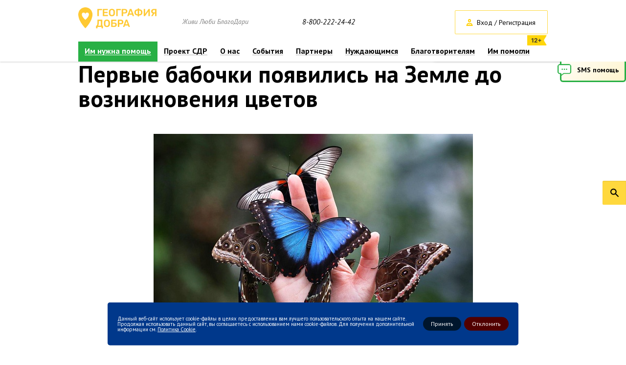

--- FILE ---
content_type: text/html; charset=UTF-8
request_url: https://geografiyadobra.ru/events/world/pervye-babochki-poyavilis-na-zemle-do-vozniknoveniya-tsvetov/
body_size: 11475
content:
<!DOCTYPE html>
<html>

<head>

    <meta http-equiv="Content-Type" content="text/html; charset=UTF-8" />
<meta name="robots" content="index, follow" />
<meta name="keywords" content="События География Добра" />
<meta name="description" content="Первые бабочки появились на Земле до возникновения цветов - География Добра" />
<link href="/bitrix/js/ui/design-tokens/dist/ui.design-tokens.css?172768097626358" type="text/css"  rel="stylesheet" />
<link href="/bitrix/js/ui/fonts/opensans/ui.font.opensans.css?17276809792555" type="text/css"  rel="stylesheet" />
<link href="/bitrix/js/main/popup/dist/main.popup.bundle.css?175912961931694" type="text/css"  rel="stylesheet" />
<link href="/bitrix/js/main/core/css/core_date.css?172768095510481" type="text/css"  rel="stylesheet" />
<link href="https://fonts.googleapis.com/css?family=PT+Sans:400,700,400italic&subset=cyrillic,latin" type="text/css"  rel="stylesheet" />
<link href="https://fonts.googleapis.com/css?family=PT+Serif:400italic,700italic" type="text/css"  rel="stylesheet" />
<link href="/bitrix/panel/main/popup.css?172768137622696" type="text/css"  data-template-style="true"  rel="stylesheet" />
<link href="/_js/plugins/formstyler/jquery.formstyler.css?172768079510618" type="text/css"  data-template-style="true"  rel="stylesheet" />
<link href="/_js/plugins/fancybox/jquery.fancybox.css?17276807954863" type="text/css"  data-template-style="true"  rel="stylesheet" />
<link href="/_js/plugins/jbox/jBox.css?172768079510901" type="text/css"  data-template-style="true"  rel="stylesheet" />
<link href="/_js/plugins/slick/slick.css?17276807951718" type="text/css"  data-template-style="true"  rel="stylesheet" />
<link href="/_js/plugins/slick/slick-theme.css?17276807953023" type="text/css"  data-template-style="true"  rel="stylesheet" />
<link href="/_js/plugins/tooltipster/css/tooltipster.css?17276807969042" type="text/css"  data-template-style="true"  rel="stylesheet" />
<link href="/_js/plugins/scrollpane/jquery.jscrollpane.css?17276807951475" type="text/css"  data-template-style="true"  rel="stylesheet" />
<link href="/_js/plugins/ammap/ammap.css?17276807951348" type="text/css"  data-template-style="true"  rel="stylesheet" />
<link href="/_js/plugins/bootstrap/bootstrap-datetimepicker.min.css?172768079511276" type="text/css"  data-template-style="true"  rel="stylesheet" />
<link href="/_js/plugins/bootstrap/bootstrap.min.css?172768079518253" type="text/css"  data-template-style="true"  rel="stylesheet" />
<link href="/_css/style.css?1727680793238783" type="text/css"  data-template-style="true"  rel="stylesheet" />
<link href="/_css/volunteers.css?172768079310733" type="text/css"  data-template-style="true"  rel="stylesheet" />
<link href="/_css2/style.css?17276807934340" type="text/css"  data-template-style="true"  rel="stylesheet" />
<link href="/bitrix/components/niges/cookiesacceptpro/templates/.default/style.css?17291575632845" type="text/css"  data-template-style="true"  rel="stylesheet" />
<script>if(!window.BX)window.BX={};if(!window.BX.message)window.BX.message=function(mess){if(typeof mess==='object'){for(let i in mess) {BX.message[i]=mess[i];} return true;}};</script>
<script>(window.BX||top.BX).message({"JS_CORE_LOADING":"Загрузка...","JS_CORE_NO_DATA":"- Нет данных -","JS_CORE_WINDOW_CLOSE":"Закрыть","JS_CORE_WINDOW_EXPAND":"Развернуть","JS_CORE_WINDOW_NARROW":"Свернуть в окно","JS_CORE_WINDOW_SAVE":"Сохранить","JS_CORE_WINDOW_CANCEL":"Отменить","JS_CORE_WINDOW_CONTINUE":"Продолжить","JS_CORE_H":"ч","JS_CORE_M":"м","JS_CORE_S":"с","JSADM_AI_HIDE_EXTRA":"Скрыть лишние","JSADM_AI_ALL_NOTIF":"Показать все","JSADM_AUTH_REQ":"Требуется авторизация!","JS_CORE_WINDOW_AUTH":"Войти","JS_CORE_IMAGE_FULL":"Полный размер"});</script>

<script src="/bitrix/js/main/core/core.js?1759129948511455"></script>

<script>BX.Runtime.registerExtension({"name":"main.core","namespace":"BX","loaded":true});</script>
<script>BX.setJSList(["\/bitrix\/js\/main\/core\/core_ajax.js","\/bitrix\/js\/main\/core\/core_promise.js","\/bitrix\/js\/main\/polyfill\/promise\/js\/promise.js","\/bitrix\/js\/main\/loadext\/loadext.js","\/bitrix\/js\/main\/loadext\/extension.js","\/bitrix\/js\/main\/polyfill\/promise\/js\/promise.js","\/bitrix\/js\/main\/polyfill\/find\/js\/find.js","\/bitrix\/js\/main\/polyfill\/includes\/js\/includes.js","\/bitrix\/js\/main\/polyfill\/matches\/js\/matches.js","\/bitrix\/js\/ui\/polyfill\/closest\/js\/closest.js","\/bitrix\/js\/main\/polyfill\/fill\/main.polyfill.fill.js","\/bitrix\/js\/main\/polyfill\/find\/js\/find.js","\/bitrix\/js\/main\/polyfill\/matches\/js\/matches.js","\/bitrix\/js\/main\/polyfill\/core\/dist\/polyfill.bundle.js","\/bitrix\/js\/main\/core\/core.js","\/bitrix\/js\/main\/polyfill\/intersectionobserver\/js\/intersectionobserver.js","\/bitrix\/js\/main\/lazyload\/dist\/lazyload.bundle.js","\/bitrix\/js\/main\/polyfill\/core\/dist\/polyfill.bundle.js","\/bitrix\/js\/main\/parambag\/dist\/parambag.bundle.js"]);
</script>
<script>BX.Runtime.registerExtension({"name":"jquery","namespace":"window","loaded":true});</script>
<script>BX.Runtime.registerExtension({"name":"ui.design-tokens","namespace":"window","loaded":true});</script>
<script>BX.Runtime.registerExtension({"name":"main.pageobject","namespace":"BX","loaded":true});</script>
<script>(window.BX||top.BX).message({"JS_CORE_LOADING":"Загрузка...","JS_CORE_NO_DATA":"- Нет данных -","JS_CORE_WINDOW_CLOSE":"Закрыть","JS_CORE_WINDOW_EXPAND":"Развернуть","JS_CORE_WINDOW_NARROW":"Свернуть в окно","JS_CORE_WINDOW_SAVE":"Сохранить","JS_CORE_WINDOW_CANCEL":"Отменить","JS_CORE_WINDOW_CONTINUE":"Продолжить","JS_CORE_H":"ч","JS_CORE_M":"м","JS_CORE_S":"с","JSADM_AI_HIDE_EXTRA":"Скрыть лишние","JSADM_AI_ALL_NOTIF":"Показать все","JSADM_AUTH_REQ":"Требуется авторизация!","JS_CORE_WINDOW_AUTH":"Войти","JS_CORE_IMAGE_FULL":"Полный размер"});</script>
<script>BX.Runtime.registerExtension({"name":"window","namespace":"window","loaded":true});</script>
<script>BX.Runtime.registerExtension({"name":"ui.fonts.opensans","namespace":"window","loaded":true});</script>
<script>BX.Runtime.registerExtension({"name":"main.popup","namespace":"BX.Main","loaded":true});</script>
<script>BX.Runtime.registerExtension({"name":"popup","namespace":"window","loaded":true});</script>
<script>(window.BX||top.BX).message({"AMPM_MODE":false});(window.BX||top.BX).message({"MONTH_1":"Январь","MONTH_2":"Февраль","MONTH_3":"Март","MONTH_4":"Апрель","MONTH_5":"Май","MONTH_6":"Июнь","MONTH_7":"Июль","MONTH_8":"Август","MONTH_9":"Сентябрь","MONTH_10":"Октябрь","MONTH_11":"Ноябрь","MONTH_12":"Декабрь","MONTH_1_S":"января","MONTH_2_S":"февраля","MONTH_3_S":"марта","MONTH_4_S":"апреля","MONTH_5_S":"мая","MONTH_6_S":"июня","MONTH_7_S":"июля","MONTH_8_S":"августа","MONTH_9_S":"сентября","MONTH_10_S":"октября","MONTH_11_S":"ноября","MONTH_12_S":"декабря","MON_1":"янв","MON_2":"фев","MON_3":"мар","MON_4":"апр","MON_5":"мая","MON_6":"июн","MON_7":"июл","MON_8":"авг","MON_9":"сен","MON_10":"окт","MON_11":"ноя","MON_12":"дек","DAY_OF_WEEK_0":"Воскресенье","DAY_OF_WEEK_1":"Понедельник","DAY_OF_WEEK_2":"Вторник","DAY_OF_WEEK_3":"Среда","DAY_OF_WEEK_4":"Четверг","DAY_OF_WEEK_5":"Пятница","DAY_OF_WEEK_6":"Суббота","DOW_0":"Вс","DOW_1":"Пн","DOW_2":"Вт","DOW_3":"Ср","DOW_4":"Чт","DOW_5":"Пт","DOW_6":"Сб","FD_SECOND_AGO_0":"#VALUE# секунд назад","FD_SECOND_AGO_1":"#VALUE# секунду назад","FD_SECOND_AGO_10_20":"#VALUE# секунд назад","FD_SECOND_AGO_MOD_1":"#VALUE# секунду назад","FD_SECOND_AGO_MOD_2_4":"#VALUE# секунды назад","FD_SECOND_AGO_MOD_OTHER":"#VALUE# секунд назад","FD_SECOND_DIFF_0":"#VALUE# секунд","FD_SECOND_DIFF_1":"#VALUE# секунда","FD_SECOND_DIFF_10_20":"#VALUE# секунд","FD_SECOND_DIFF_MOD_1":"#VALUE# секунда","FD_SECOND_DIFF_MOD_2_4":"#VALUE# секунды","FD_SECOND_DIFF_MOD_OTHER":"#VALUE# секунд","FD_SECOND_SHORT":"#VALUE#с","FD_MINUTE_AGO_0":"#VALUE# минут назад","FD_MINUTE_AGO_1":"#VALUE# минуту назад","FD_MINUTE_AGO_10_20":"#VALUE# минут назад","FD_MINUTE_AGO_MOD_1":"#VALUE# минуту назад","FD_MINUTE_AGO_MOD_2_4":"#VALUE# минуты назад","FD_MINUTE_AGO_MOD_OTHER":"#VALUE# минут назад","FD_MINUTE_DIFF_0":"#VALUE# минут","FD_MINUTE_DIFF_1":"#VALUE# минута","FD_MINUTE_DIFF_10_20":"#VALUE# минут","FD_MINUTE_DIFF_MOD_1":"#VALUE# минута","FD_MINUTE_DIFF_MOD_2_4":"#VALUE# минуты","FD_MINUTE_DIFF_MOD_OTHER":"#VALUE# минут","FD_MINUTE_0":"#VALUE# минут","FD_MINUTE_1":"#VALUE# минуту","FD_MINUTE_10_20":"#VALUE# минут","FD_MINUTE_MOD_1":"#VALUE# минуту","FD_MINUTE_MOD_2_4":"#VALUE# минуты","FD_MINUTE_MOD_OTHER":"#VALUE# минут","FD_MINUTE_SHORT":"#VALUE#мин","FD_HOUR_AGO_0":"#VALUE# часов назад","FD_HOUR_AGO_1":"#VALUE# час назад","FD_HOUR_AGO_10_20":"#VALUE# часов назад","FD_HOUR_AGO_MOD_1":"#VALUE# час назад","FD_HOUR_AGO_MOD_2_4":"#VALUE# часа назад","FD_HOUR_AGO_MOD_OTHER":"#VALUE# часов назад","FD_HOUR_DIFF_0":"#VALUE# часов","FD_HOUR_DIFF_1":"#VALUE# час","FD_HOUR_DIFF_10_20":"#VALUE# часов","FD_HOUR_DIFF_MOD_1":"#VALUE# час","FD_HOUR_DIFF_MOD_2_4":"#VALUE# часа","FD_HOUR_DIFF_MOD_OTHER":"#VALUE# часов","FD_HOUR_SHORT":"#VALUE#ч","FD_YESTERDAY":"вчера","FD_TODAY":"сегодня","FD_TOMORROW":"завтра","FD_DAY_AGO_0":"#VALUE# дней назад","FD_DAY_AGO_1":"#VALUE# день назад","FD_DAY_AGO_10_20":"#VALUE# дней назад","FD_DAY_AGO_MOD_1":"#VALUE# день назад","FD_DAY_AGO_MOD_2_4":"#VALUE# дня назад","FD_DAY_AGO_MOD_OTHER":"#VALUE# дней назад","FD_DAY_DIFF_0":"#VALUE# дней","FD_DAY_DIFF_1":"#VALUE# день","FD_DAY_DIFF_10_20":"#VALUE# дней","FD_DAY_DIFF_MOD_1":"#VALUE# день","FD_DAY_DIFF_MOD_2_4":"#VALUE# дня","FD_DAY_DIFF_MOD_OTHER":"#VALUE# дней","FD_DAY_AT_TIME":"#DAY# в #TIME#","FD_DAY_SHORT":"#VALUE#д","FD_MONTH_AGO_0":"#VALUE# месяцев назад","FD_MONTH_AGO_1":"#VALUE# месяц назад","FD_MONTH_AGO_10_20":"#VALUE# месяцев назад","FD_MONTH_AGO_MOD_1":"#VALUE# месяц назад","FD_MONTH_AGO_MOD_2_4":"#VALUE# месяца назад","FD_MONTH_AGO_MOD_OTHER":"#VALUE# месяцев назад","FD_MONTH_DIFF_0":"#VALUE# месяцев","FD_MONTH_DIFF_1":"#VALUE# месяц","FD_MONTH_DIFF_10_20":"#VALUE# месяцев","FD_MONTH_DIFF_MOD_1":"#VALUE# месяц","FD_MONTH_DIFF_MOD_2_4":"#VALUE# месяца","FD_MONTH_DIFF_MOD_OTHER":"#VALUE# месяцев","FD_MONTH_SHORT":"#VALUE#мес","FD_YEARS_AGO_0":"#VALUE# лет назад","FD_YEARS_AGO_1":"#VALUE# год назад","FD_YEARS_AGO_10_20":"#VALUE# лет назад","FD_YEARS_AGO_MOD_1":"#VALUE# год назад","FD_YEARS_AGO_MOD_2_4":"#VALUE# года назад","FD_YEARS_AGO_MOD_OTHER":"#VALUE# лет назад","FD_YEARS_DIFF_0":"#VALUE# лет","FD_YEARS_DIFF_1":"#VALUE# год","FD_YEARS_DIFF_10_20":"#VALUE# лет","FD_YEARS_DIFF_MOD_1":"#VALUE# год","FD_YEARS_DIFF_MOD_2_4":"#VALUE# года","FD_YEARS_DIFF_MOD_OTHER":"#VALUE# лет","FD_YEARS_SHORT_0":"#VALUE#л","FD_YEARS_SHORT_1":"#VALUE#г","FD_YEARS_SHORT_10_20":"#VALUE#л","FD_YEARS_SHORT_MOD_1":"#VALUE#г","FD_YEARS_SHORT_MOD_2_4":"#VALUE#г","FD_YEARS_SHORT_MOD_OTHER":"#VALUE#л","CAL_BUTTON":"Выбрать","CAL_TIME_SET":"Установить время","CAL_TIME":"Время","FD_LAST_SEEN_TOMORROW":"завтра в #TIME#","FD_LAST_SEEN_NOW":"только что","FD_LAST_SEEN_TODAY":"сегодня в #TIME#","FD_LAST_SEEN_YESTERDAY":"вчера в #TIME#","FD_LAST_SEEN_MORE_YEAR":"более года назад","FD_UNIT_ORDER":"Y m d H i s","FD_SEPARATOR":"\u0026#32;","FD_SEPARATOR_SHORT":"\u0026#32;"});</script>
<script type="extension/settings" data-extension="main.date">{"formats":{"FORMAT_DATE":"DD.MM.YYYY","FORMAT_DATETIME":"DD.MM.YYYY HH:MI:SS","SHORT_DATE_FORMAT":"d.m.Y","MEDIUM_DATE_FORMAT":"j M Y","LONG_DATE_FORMAT":"j F Y","DAY_MONTH_FORMAT":"j F","DAY_SHORT_MONTH_FORMAT":"j M","SHORT_DAY_OF_WEEK_MONTH_FORMAT":"D, j F","SHORT_DAY_OF_WEEK_SHORT_MONTH_FORMAT":"D, j M","DAY_OF_WEEK_MONTH_FORMAT":"l, j F","FULL_DATE_FORMAT":"l, j F  Y","SHORT_TIME_FORMAT":"H:i","LONG_TIME_FORMAT":"H:i:s"}}</script>
<script>BX.Runtime.registerExtension({"name":"main.date","namespace":"BX.Main","loaded":true});</script>
<script>(window.BX||top.BX).message({"WEEK_START":1});</script>
<script>BX.Runtime.registerExtension({"name":"date","namespace":"window","loaded":true});</script>
<script>(window.BX||top.BX).message({"LANGUAGE_ID":"ru","FORMAT_DATE":"DD.MM.YYYY","FORMAT_DATETIME":"DD.MM.YYYY HH:MI:SS","COOKIE_PREFIX":"BITRIX_SM","SERVER_TZ_OFFSET":"10800","UTF_MODE":"Y","SITE_ID":"s1","SITE_DIR":"\/","USER_ID":"","SERVER_TIME":1769429005,"USER_TZ_OFFSET":0,"USER_TZ_AUTO":"Y","bitrix_sessid":"83679cc14a74406e2ad5862a8374055e"});</script>


<script src="/bitrix/js/main/jquery/jquery-1.12.4.min.js?172768096797163"></script>
<script src="/bitrix/js/main/pageobject/dist/pageobject.bundle.js?1759129948999"></script>
<script src="/bitrix/js/main/core/core_window.js?172768095598766"></script>
<script src="/bitrix/js/main/popup/dist/main.popup.bundle.js?1759129962119638"></script>
<script src="/bitrix/js/main/date/main.date.js?175005958262683"></script>
<script src="/bitrix/js/main/core/core_date.js?172768095436080"></script>
<script src="https://cdnjs.cloudflare.com/ajax/libs/jets/0.14.0/jets.min.js"></script>
<script src="//vk.com/js/api/openapi.js?137"></script>
<script src="//vk.com/js/api/openapi.js?121"></script>
<meta property="og:description" content="&lt;p&gt;
&lt;/p&gt;
&lt;p style=&quot;text-align: justify;&quot;&gt;
	В настоящее время у ученых появились доказательства для опровержения гипотезы. Как выяснилось,..." />
<meta property="og:image" content="/upload/iblock/0cc/0cc63c444dcb127cea49c07f46a7d417.jpg" />
<meta property="og:type" content="article" />
<script type="text/javascript">
	if (window == window.top) {
		document.addEventListener("DOMContentLoaded", function() {
			var div = document.createElement("div");
			div.classList.add("nca-cookiesacceptpro-line-wrp");
			div.innerHTML = ' <div id="nca-cookiesacceptpro-line" style="display:none" class="nca-cookiesacceptpro-line style-1 "> <div id="nca-nca-position-left"id="nca-bar" class="nca-bar nca-style- nca-animation-none nca-position-left"> <div class="nca-cookiesacceptpro-line-text">Данный веб-сайт использует cookie-файлы в целях предоставления вам лучшего пользовательского опыта на нашем сайте. Продолжая использовать данный сайт, вы соглашаетесь с использованием нами cookie-файлов. Для получения дополнительной информации см. <a href="#" target="_blank">Политика Cookie</a>.</div> <div class="nca-cookiesacceptpro-line-btns"> <button type="button" id="nca-cookiesacceptpro-line-accept-btn" onclick="ncaCookieAcceptProBtn()" >Принять</button> <button type="button" id="nca-cookiesacceptpro-line-cancel-btn" onclick="ncaCookieCancelProBtn()" >Отклонить </button> </div> </div> </div> ';
			document.body.appendChild(div);
			
		});
	}

	function ncaCookieAcceptProBtn(){ 
		var alertWindow = document.getElementById("nca-cookiesacceptpro-line");	alertWindow.remove();
		var alertWindowBg = document.getElementById("nca-cookiesacceptpro-line-bg");	if(alertWindowBg) alertWindowBg.remove();

		var cookie_string = "NCA_COOKIE_ACCEPT_PRO_s1_2" + "=" + escape("Y"); 
		var expires = new Date((new Date).getTime() + (1000 * 60 * 60 * 24 * 1730)); 
		cookie_string += "; expires=" + expires.toUTCString(); 
		cookie_string += "; path=" + escape ("/"); 
		document.cookie = cookie_string; 			
	}

	function ncaCookieCancelProBtn(){ 
		var alertWindow = document.getElementById("nca-cookiesacceptpro-line");	alertWindow.remove();
		var alertWindowBg = document.getElementById("nca-cookiesacceptpro-line-bg");	if(alertWindowBg) alertWindowBg.remove();

		var cookie_string = "NCA_COOKIE_ACCEPT_PRO_s1_2" + "=" + escape("Y"); 
		var expires = new Date((new Date).getTime() + (1000 * 60 * 60 * 24 * 1730)); 
		cookie_string += "; expires=" + expires.toUTCString(); 
		cookie_string += "; path=" + escape ("/"); 
		document.cookie = cookie_string; 

		var cookie_string_cancel = "NCA_COOKIE_ACCEPT_PRO_USER_CANCELED_s1_2" + "=" + escape("Y"); 
		var expires = new Date((new Date).getTime() + (1000 * 60 * 60 * 24 * 1730)); 
		cookie_string_cancel += "; expires=" + expires.toUTCString(); 
		cookie_string_cancel += "; path=" + escape ("/"); 
		document.cookie = cookie_string_cancel; 			
	}

	function ncaCookieAcceptProCheck(){
		var closeCookieValue = "N"; 
		var value = "; " + document.cookie;
		var parts = value.split("; " + "NCA_COOKIE_ACCEPT_PRO_s1_2" + "=");
		if (parts.length == 2) { 
			closeCookieValue = parts.pop().split(";").shift(); 
		}
		if(closeCookieValue != "Y") { 
			/*document.head.insertAdjacentHTML("beforeend", "<style>#nca-cookiesacceptpro-line {display:flex}</style>")*/
			var alertWindowWin = document.getElementById("nca-cookiesacceptpro-line");	
			alertWindowWin.setAttribute("style","");
			var alertWindowBg = document.getElementById("nca-cookiesacceptpro-line-bg");	
			if(alertWindowBg) alertWindowBg.setAttribute("style","display:block");			
		} else { 
			document.head.insertAdjacentHTML("beforeend", "<style>#nca-cookiesacceptpro-line {display:none}</style>")
		}			
	}

	document.addEventListener("DOMContentLoaded", () => {
		ncaCookieAcceptProCheck();
	});	

	</script>
 <style> .nca-cookiesacceptpro-line-bg { /* display: block; */ display: none; position: fixed; width: 100%; height: 100%; top: 0; left: 0; background: #888888; opacity: 0.35; z-index: 99998; } .nca-cookiesacceptpro-line-wrp { box-sizing: border-box !important; margin: 0 !important; border: none !important; width: 100% !important; display: block; clear: both !important; z-index: 99999; position: fixed; bottom: 0px !important; } .nca-cookiesacceptpro-line { box-sizing: border-box !important; margin: 0 !important; border: none !important; /*width: 100%;*/ min-height: 10px !important; /*max-height: 250px !important;*/ display: block; clear: both !important; padding: 20px !important; /* position: absolute; */ position: relative; opacity: 1; /*margin-left: auto !important; margin-right: auto !important;*/ border-radius: 5px; transform: translateY(-15%) translateX(0px) ; max-width: 840px; width: 100%; font-size: 11px; color: #ffffff; background: #00388b; background-color: #00388b; margin-left: auto !important; margin-right: auto !important; } .nca-cookiesacceptpro-line > div { display: flex; align-items: center; } .nca-cookiesacceptpro-line > div > div { padding-left: 2px; padding-right: 2px; padding-top: 5px; padding-bottom: 5px; } .nca-cookiesacceptpro-line > div > div:first-child { padding-left: 0; } .nca-cookiesacceptpro-line > div > div:last-child { padding-right: 0; } .nca-cookiesacceptpro-line a { color: inherit !important; text-decoration:underline !important; } .nca-cookiesacceptpro-line-btns { display: flex; align-items: center; justify-content: space-evenly; } .nca-cookiesacceptpro-line #nca-cookiesacceptpro-line-accept-btn , .nca-cookiesacceptpro-line #nca-cookiesacceptpro-line-cancel-btn { cursor: pointer; color: inherit; background: inherit; background-color: inherit; padding-left: inherit; padding-right: inherit; margin: inherit; margin: 5px 3px; border: inherit; border-radius: inherit; font-size: 12px; color: #ffffff; background: #00162d; background-color: #00162d; border-radius: 15px; padding-left: 16px; padding-right: 16px; padding-top: 8px; padding-bottom: 8px; border: 0px solid #ffffff; outline: none; transition: all ease .2s; } .nca-cookiesacceptpro-line #nca-cookiesacceptpro-line-accept-btn , .nca-cookiesacceptpro-line #nca-cookiesacceptpro-line-mob-accept-btn { margin-left: 0px !important; } .nca-cookiesacceptpro-line #nca-cookiesacceptpro-line-cancel-btn , .nca-cookiesacceptpro-line #nca-cookiesacceptpro-line-mob-cancel-btn { margin-right: 0px !important; } .nca-cookiesacceptpro-line #nca-cookiesacceptpro-line-cancel-btn { color: #ffffff; background: #510000; background-color: #510000; border-color: #510000; } .nca-cookiesacceptpro-line #nca-cookiesacceptpro-line-accept-btn:hover , .nca-cookiesacceptpro-line #nca-cookiesacceptpro-line-cancel-btn:hover { color: #ffffff; background: #0080ff; background-color: #0080ff; border-color: #ffffff; } .nca-cookiesacceptpro-line #nca-cookiesacceptpro-line-cancel-btn:hover { color: #ffffff; background: #a60000; background-color: #a60000; border-color: #a60000; } @media screen and (max-width:719px) { .nca-cookiesacceptpro-line { padding: 12px !important; max-width: 98% !important; transform: translateY(-3%) ; } .nca-cookiesacceptpro-line > div { display: block; } .nca-cookiesacceptpro-line > div > div { padding-left: 0% !important; padding-right: 0% !important; padding-left: 0px !important; padding-right: 0px !important; } .nca-cookiesacceptpro-line-btns { justify-content: flex-end; margin-top: 7px; } .nca-cookiesacceptpro-line #nca-cookiesacceptpro-line-accept-btn , .nca-cookiesacceptpro-line #nca-cookiesacceptpro-line-cancel-btn { } } </style> 



<script src="/_js/jquery-1.11.3.min.js?172768079495957"></script>
<script src="/_js/plugins/formstyler/jquery.formstyler.min.js?172768079516018"></script>
<script src="/_js/plugins/fancybox/jquery.fancybox.pack.js?172768079523187"></script>
<script src="/_js/plugins/jbox/jBox.js?172768079567799"></script>
<script src="/_js/plugins/inputmask/jquery.inputmask.bundle.min.js?172768079571334"></script>
<script src="/_js/plugins/inputmask/jquery.bind-first-0.2.3.min.js?17276807951318"></script>
<script src="/_js/plugins/inputmask/jquery.inputmask-multi.js?172768079513640"></script>
<script src="/_js/plugins/slick/slick.min.js?172768079536928"></script>
<script src="/_js/plugins/tooltipster/jquery.tooltipster.min.js?1727680795122321"></script>
<script src="/_js/plugins/dropzone/dropzone.js?172768079564245"></script>
<script src="/_js/modal_forms.js?172768079423280"></script>
<script src="/_js/ajax_forms.js?172768079439830"></script>
<script src="/_js/smsShare.js?17276807952637"></script>
<script src="/_js/globalFunc.js?17276807941912"></script>
<script src="/_js/scripts.js?172768079545544"></script>
<script src="/_js/plugins/scrollpane/jquery.mousewheel.js?17276807958273"></script>
<script src="/_js/plugins/scrollpane/jquery.jscrollpane.min.js?172768079514327"></script>
<script src="/_js/plugins/ammap/ammap.js?1727680795165553"></script>
<script src="/_js/plugins/ammap/maps/js/russiaHigh.js?1727680795328148"></script>
<script src="/_js/plugins/bootstrap/bootstrap.min.js?172768079537330"></script>
<script src="/_js/plugins/bootstrap/bootstrap-datetimepicker.min.js?172768079539213"></script>
<script src="/_js/plugins/bootstrap/bootstrap-datetimepicker-locales.js?1727680795904"></script>

    <title>Первые бабочки появились на Земле до возникновения цветов</title>
    <!-- link rel="icon" type="image/png" href="/favicon.png" / -->
	<link href="/favicon.svg" rel="icon" type="image/svg+xml" />
            <script type="text/javascript">
        VK.init({
            apiId: 5355218,
            onlyWidgets: true
        });
    </script>
            <link rel="alternate" media="only screen and (max-width: 640px)" href="/m/" />
        <meta name="yandex-verification" content="128ccd62c88e290f" />
            <link href="/_css/base.css?172768079312673" type="text/css" rel="stylesheet" />
    
    <!-- Facebook Pixel Code -->
    <script>
        ! function(f, b, e, v, n, t, s) {
            if (f.fbq) return;
            n = f.fbq = function() {
                n.callMethod ?
                    n.callMethod.apply(n, arguments) : n.queue.push(arguments)
            };
            if (!f._fbq) f._fbq = n;
            n.push = n;
            n.loaded = !0;
            n.version = '2.0';
            n.queue = [];
            t = b.createElement(e);
            t.async = !0;
            t.src = v;
            s = b.getElementsByTagName(e)[0];
            s.parentNode.insertBefore(t, s)
        }(window, document, 'script',
            'https://connect.facebook.net/en_US/fbevents.js');
        fbq('init', '664532923957646');
        fbq('track', 'PageView');
    </script>
    <noscript><img height="1" width="1" style="display:none" src="https://www.facebook.com/tr?id=664532923957646&ev=PageView&noscript=1" /></noscript>
    <!-- End Facebook Pixel Code -->

    <script type="text/javascript">
        ! function() {
            var t = document.createElement("script");
            t.type = "text/javascript", t.async = !0, t.src = "https://vk.com/js/api/openapi.js?161", t.onload = function() {
                VK.Retargeting.Init("VK-RTRG-388085-5zZpJ"), VK.Retargeting.Hit()
            }, document.head.appendChild(t)
        }();
    </script><noscript><img src="https://vk.com/rtrg?p=VK-RTRG-388085-5zZpJ" style="position:fixed; left:-999px;" alt="" /></noscript>

    <script src="/_js/form-volunt.js"></script>
    <link rel="stylesheet" href="/_css3/custom.css">

    
     <!-- Yandex.Metrika counter -->
     <script type="text/javascript" >
         (function(m,e,t,r,i,k,a){m[i]=m[i]||function(){(m[i].a=m[i].a||[]).push(arguments)};
             m[i].l=1*new Date();
             for (var j = 0; j < document.scripts.length; j++) {if (document.scripts[j].src === r) { return; }}
             k=e.createElement(t),a=e.getElementsByTagName(t)[0],k.async=1,k.src=r,a.parentNode.insertBefore(k,a)})
         (window, document, "script", "https://mc.yandex.ru/metrika/tag.js", "ym");

         ym(31584353, "init", {
             clickmap:true,
             trackLinks:true,
             accurateTrackBounce:true,
             webvisor:true,
             trackHash:true,
             ecommerce:"dataLayer"
         });
     </script>
     <noscript><div><img src="https://mc.yandex.ru/watch/31584353" style="position:absolute; left:-9999px;" alt="" /></div></noscript>
     <!-- /Yandex.Metrika counter -->
   

</head>

<body class="">

    
    <div id="panel">
            </div>

    <div class="page_wrapper " >
        <header>
            <div class="go_top_button"></div>
<div class="top_header">
    <div class="top_header_wrap">
        <div class="modal_form_layer"></div>
        <div class="modal_form">
            <div class="loader_block"></div>
            <div class="loader_anim">
                <svg class="circular">
                <circle class="path" cx="50" cy="50" r="20" fill="none" stroke-width="2" stroke-miterlimit="10"/>
                </svg>
            </div>
            <div class="modal_head">
                <div class="sub_container">
                    <div class="modal_title"></div>
                    <div class="modal_close"><span>Закрыть</span></div>
                </div>
            </div>
            <div class="modal_content"></div>
        </div>

        <div class="sub_container inner_header">
            <div class="clearfix hide_in_fix">
                <div class="logo_block">
                    <a class="logo" href="/"><img src="/_images/style/new_logo.png" alt="География добра"/></a>

                    <p class="slogan">Живи Люби БлагоДари</p>

                    
                                                                
                </div>

                                    <a class="top_phone" href="tel:88002222442">8-800-222-24-42</a>
                
                <div class="top_buttons">
                                            <span class="button border login auth_modal_button">Вход / Регистрация</span>
                                            
                                        <a href="/catalog/" class="button yellow_top want_to_help">Хочу помочь</a>
                                    </div>
            </div>

            <div class="wrap_top_menu">
                
















<ul class="top_menu clearfix posr">
	    	
				
		


									<li class="  menu--green">
						<a href="/catalog/" title="">Им нужна помощь</a>
				
			

		

		
		    	
				
		


									<li class=" ">
						<a href="/sdr/" title="">Проект СДР</a>
				
			

		

		
		    	
				
		
							 <li class=" ">
					<a href="/about/" title="">О нас</a>
						<div class="sub_menu">
							<ul>
					
			
		

		
		    	
				
		


									<li class="">
                        <a href="/about/"><span>О деятельности Фонда</span></a>
                    </li>
				
			

		

		
		    	
				
		


									<li class="">
                        <a href="/about/documents/"><span>Документы и реквизиты</span></a>
                    </li>
				
			

		

		
		    	
				
		


									<li class="">
                        <a href="/about/reports/"><span>Отчеты</span></a>
                    </li>
				
			

		

		
		    	
				
		


									<li class="">
                        <a href="/about/team/komanda-fonda/"><span>Команда фонда</span></a>
                    </li>
				
			

		

		
		    	
				
		


									<li class="">
                        <a href="/about/team/popechitelskiy-sovet/"><span>Друзья фонда</span></a>
                    </li>
				
			

		

		
		    	
				
		


									<li class="">
                        <a href="/about/achievements/"><span>Достижения</span></a>
                    </li>
				
			

		

		
		    	
					</ul></div></li>
				
		
							 <li class=" ">
					<a href="/events/" title="">События</a>
						<div class="sub_menu">
							<ul>
					
			
		

		
		    	
				
		


									<li class="">
                        <a href="/events/fund/"><span>Новости фонда</span></a>
                    </li>
				
			

		

		
		    	
				
		


									<li class="">
                        <a href="/events/world/"><span>Мировые новости</span></a>
                    </li>
				
			

		

		
		    	
				
		


									<li class="">
                        <a href="/events/stories/"><span>Добрые истории</span></a>
                    </li>
				
			

		

		
		    	
					</ul></div></li>
				
		
							 <li class=" ">
					<a href="/partners/" title="">Партнеры</a>
						<div class="sub_menu">
							<ul>
					
			
		

		
		    	
				
		


									<li class="">
                        <a href="/partners/"><span>Партнеры</span></a>
                    </li>
				
			

		

		
		    	
				
		


									<li class="">
                        <a href="/partners/info-partners/"><span>Информационные партнеры</span></a>
                    </li>
				
			

		

		
		    	
					</ul></div></li>
				
		


									<li class=" ">
						<a href="/form/" title="">Нуждающимся</a>
				
			

		

		
		    	
				
		
							 <li class=" ">
					<a href="/goodman/" title="">Благотворителям</a>
						<div class="sub_menu">
							<ul>
					
			
		

		
		    	
				
		


									<li class="">
                        <a href="/goodman/"><span>Благотворителям</span></a>
                    </li>
				
			

		

		
		    	
				
		


									<li class="">
                        <a href="/goodman/our-goodmans/"><span>Наши благотворители</span></a>
                    </li>
				
			

		

		
		    	
				
		


									<li class="">
                        <a href="/goodman/volunteers/"><span>Волонтерам</span></a>
                    </li>
				
			

		

		
		    	
					</ul></div></li>
				
		
							 <li class=" ">
					<a href="/thanks/" title="">Им помогли</a>
						<div class="sub_menu">
							<ul>
					
			
		

		
		    	
				
		


									<li class="">
                        <a href="/thanks/"><span>Им помогли</span></a>
                    </li>
				
			

		

		
		    	
				
		


									<li class="">
                        <a href="/remember/"><span>Мы помним</span></a>
                    </li>
				
			

		

		
		    	
	
	</ul></div></li>

    <img src="/_images/tag12.png" class="tag12__header" alt="">
</ul>

            </div>
        </div>
    </div>
    
<div class="sms js-sms-window">
    <div class="sms__preview js-sms-preview">SMS помощь <span class="sms__previe_icon"></span></div>
    <div class="sms__share js-sms-share sms-share">
            </div>
    <div class="sms__container">
        <div class="sms__close js-sms-preview"></div>
        <div class="sms__header clearfix">
                            <div class="sms__image">
                    <img src="/upload/resize_cache/iblock/961/127_95_1/h7n8vsg7agqzfdyxcwnpjsuq923ps7pg.JPG" alt="Важное лекарство для Ивана" class="sms__img"/>
                </div>
                        <a class="sms__link" href="/catalog/vazhnoe-lekarstvo-dlya-ivana/">
                <span>Важное лекарство для Ивана</span>
            </a>
        </div>
        <div class="sms__content clearfix">
            <div class="sms__info clearfix">
                <div class="sms__label">Город</div>
                <div class="sms__value">Киров</div>
            </div>
            <div class="sms__info_text">
                <strong>На 23.01.2026 00:00 в рамках
                    sms помощи
                    собрано</strong> 0 рублей
            </div>
            <div class="sms__text">
                Меркулов Иван, 25 лет
Диагноз: острый миеломоноцитарный лейкоз
Необходимо приобретение препарата Ксоспата (Гилтеритиниб)            </div>
        </div>
        <div class="sms__footer">
            <div class="sms__footer_text">
                                    Отправь SMS на номер <span class="sms__blue">8903</span> со словом <span class="sms__blue">ВМЕСТЕ 500</span>
                            </div>
            <div class="sms__footer_description">
                * где 500 может быть любой суммой пожертвования от 10 рублей
            </div>
        </div>

        <div class="sms__aboutlink ta_r">
            <a href='/sms/'>О правилах проведения платежа на короткий номер 8903</a>
        </div>

        <div class="sms__aboutlink ta_r">Комиссия с абонента 0%</div>
    </div>
</div>
<div class="sms_white_bg js-sms-bg"></div>
</div>


            </header>

            <div class="container">
                <div class="content">

                    
                        <div class="sub_container">

                            
                            <div class="wrap_h1">
                                                                    <h1>Первые бабочки появились на Земле до возникновения цветов</h1>
                                                            </div>

                                                    </div>
                                                                                    <div class="cnt_following auth_modal_button" style="display:none;"><span class="count">0</span></div>
                    <div class="detail_news">
    
<div class="news_page_slider xs-slider">
        <div class="detail_slider">
                            <div class="slick_slide" style="background-image: url('/upload/resize_cache/iblock/0cc/800_430_1/0cc63c444dcb127cea49c07f46a7d417.jpg');">
        </div>
            </div>
    <div class="count_slides">
        <span class="current_slide">1</span> / <span class="all_slides"></span>
    </div>
</div>

<div class="text xs-text-slider">
    <p class="text_fix_790">
        <p>
</p>
<p style="text-align: justify;">
	В настоящее время у ученых появились доказательства для опровержения гипотезы. Как выяснилось, внешний вид древних насекомых имел сходство с обыкновенной молью, питающейся влагой с растений, которую они получали, используя специально предназначенный хоботок. Существование подобных особей было достаточно коротким, потому что в те времена климат был сухим, а жидкости не хватало. Эволюция привела к тому, что бабочки начали питаться нектаром цветов.<br>
	 Эксперты нашли в Америке и на Крымском полуострове моль, принадлежащую к виду Acanthopteroctetidae. Именно это насекомое имеет максимальное сходство с прародителем из древности.<br>
 <br>
	 Источник: <a href="http://oane.ws/">oane.ws</a>
</p>
<p>
	<a href="http://oane.ws/"></a>
</p>
<p>
</p>    </p>
</div>




<div class="btn_back">
    <span>← </span><a class="bd" href="/events/"><span>Вернуться к событиям</span></a>
</div></div>
        </div>    </div>
    <footer>
        <div class="top_footer"></div>
<div class="sub_container">


    
    <div class="copyright">
        <p>© 2015-2026, Фонд помощи <br /> «География Добра» <br />
            <a class="maito" href="mailto:info@geodobra.ru">info@geodobra.ru</a>
        </p>

        <div class="soc clearfix">
            <a class="vk" target="_blank" href="https://vk.com/geografiyadobra"></a>
            <a class="ok" target="_blank" href="https://www.ok.ru/geodobra"></a>
            <!-- <a class="yt" target="_blank" href="https://www.youtube.com/c/ФондпомощиГеографияДобра"></a> -->
			<a class="tg" target="_blank" href="https://t.me/geodobra_russia"></a>
            <br>
            <img src="/_images/tag12.png" class="tag12_footer" alt="">
        </div>
        <br />
            </div>

    <div class="menu_col first">
        
<ul class="footer_menu">
            <li class=" selected">
            <a class="bd  "
               href="/" title=""><span>Главная</span></a>
        </li>
            <li class="">
            <a class="bd  "
               href="/catalog/" title=""><span>Каталог помощи</span></a>
        </li>
            <li class="">
            <a class="bd  "
               href="/about/" title=""><span>О проекте</span></a>
        </li>
            <li class="">
            <a class="bd  "
               href="/needy/" title=""><span>Нуждающимся</span></a>
        </li>
            <li class="">
            <a class="bd  "
               href="/goodman/" title=""><span>Доброделам</span></a>
        </li>
    </ul>    </div>
    <div class="menu_col second">
        
<ul class="footer_menu">
            <li class=" selected">
            <a class="bd  "
               href="/events/" title=""><span>События</span></a>
        </li>
            <li class="">
            <a class="bd  "
               href="/thanks/" title=""><span>Им помогли</span></a>
        </li>
    </ul>    </div>
    <div class="menu_col">
        
<ul class="footer_menu">
            <li class="">
            <a class="bd auth_modal_button "
               href="javascript:void(0)" title=""><span>Вход</span></a>
        </li>
            <li class="">
            <a class="bd  auth_reg_button"
               href="javascript:void(0)" title=""><span>Регистрация</span></a>
        </li>
    </ul>    </div>

    <div class="menu_last_col">
        	
            </div>
		<div style="clear: both; text-align: right;">
			<a href="/documents/new/pof.pdf">Договор публичная оферта</a><br>
			<a href="/documents/new/ppd.pdf">Политика в отношении обработки и защиты персональных данных</a>
		</div>
    <form action="/search/" method="GET" class="h-search">
        <input type="text" name="q" id="name" value="" class="h-search-text">
        <input type="submit" value="" class="h-search-button">
    </form>
                
        <script>
            (function(i, s, o, g, r, a, m) {
                i['GoogleAnalyticsObject'] = r;
                i[r] = i[r] || function() {
                    (i[r].q = i[r].q || []).push(arguments)
                }, i[r].l = 1 * new Date();
                a = s.createElement(o),
                    m = s.getElementsByTagName(o)[0];
                a.async = 1;
                a.src = g;
                m.parentNode.insertBefore(a, m)
            })(window, document, 'script', '//www.google-analytics.com/analytics.js', 'ga');

            ga('create', 'UA-65527575-1', 'auto');
            ga('send', 'pageview');
        </script>

                <div class="modal-soc-overlay js-overlay-soc"></div>

    <div class="modal-soc js-modal-soc">
        <div class="modal-soc__close js-modal-soc-close"></div>
        <div class="modal-soc__content">
            <div class="modal-soc__title">Следите за нами в социальных сетях!</div>
            <div class="modal-soc__text">Подпишитесь на наши страницы, чтобы быть в курсе всех событий и новостей Фонда:</div>
            <div class="modal-soc__social modal-soc-social clearfix">

                <a class="modal-soc-social__item -vk" target="_blank" href="https://vk.com/geografiyadobra"></a>
                <a class="modal-soc-social__item -ok" target="_blank" href="https://www.ok.ru/geodobra"></a>
                <a class="modal-soc-social__item -yt" target="_blank" href="https://www.youtube.com/channel/ФондпомощиГеографияДобра"></a>
				<a class="modal-soc-social__item -tg" target="_blank" href="https://t.me/geodobra_russia"></a>			

            </div>
        </div>
    </div>

    <link href="https://cdn.jsdelivr.net/npm/suggestions-jquery@17.10.1/dist/css/suggestions.min.css" type="text/css" rel="stylesheet" />
    <!--[if lt IE 10]>
<script type="text/javascript" src="https://cdnjs.cloudflare.com/ajax/libs/jquery-ajaxtransport-xdomainrequest/1.0.1/jquery.xdomainrequest.min.js"></script>
<![endif]-->
    <script type="text/javascript" src="https://cdn.jsdelivr.net/npm/suggestions-jquery@17.10.1/dist/js/jquery.suggestions.min.js"></script>
    <script type="text/javascript">
        $('.card_address').suggestions({
            token: "3f2f1151227089d3cba76108afb682b14cf5b364",
            type: "ADDRESS",
            count: 5,
            /* Вызывается, когда пользователь выбирает одну из подсказок */
            onSelect: function(suggestion) {
                console.log(suggestion);
            }
        });
    </script>

    <script src="https://unpkg.com/micromodal/dist/micromodal.min.js" type="text/javascript"></script>

    <div class="CTW3K2K5A3J-modal CTW3K2K5A3J-micromodal-slide" id="CTW3K2K5A3J-modal">
        <div class="CTW3K2K5A3J-modal__overlay">
            <div class="CTW3K2K5A3J-modal__container">

                <div class="CTW3K2K5A3J-modal__header">
                    <h2 class="CTW3K2K5A3J-modal__title">Станьте секретным Сантой для Гордея!</h2>
                    <button class="CTW3K2K5A3J-modal__close" title="Закрыть" data-micromodal-close>
                        <svg width="12" height="12" viewBox="0 0 12 12" fill="none" xmlns="http://www.w3.org/2000/svg">
                            <path opacity="0.5" d="M1 1L11 11M11 1L1 11" stroke="#3D3D3D" stroke-linecap="round" stroke-linejoin="round" />
                        </svg>
                    </button>
                </div>

                <div class="CTW3K2K5A3J-modal__content">
                    <img src="https://secret-santa.geografiyadobra.ru/bitrix/templates/furniture_pale-blue/img/santa_thanks.png" alt="">
                    <a href="https://secret-santa.geografiyadobra.ru/">Перейти на сайт</a>
                </div>

            </div>
        </div>
    </div>
        </footer>

</body>
</html>


--- FILE ---
content_type: text/html; charset=UTF-8
request_url: https://geografiyadobra.ru/ajax.php
body_size: 158
content:
{"auth":false,"show":true}

--- FILE ---
content_type: text/css
request_url: https://geografiyadobra.ru/_css/volunteers.css?172768079310733
body_size: 2458
content:
.volonteers__list .list{list-style:none;margin-top:15px;margin-left:81px;position:relative}.volonteers__list .list:first-of-type{margin-top:20px}.volonteers__list .list:before{content:"";display:inline-block;width:12px;height:3px;background:#ffc200;position:absolute;top:11px!important;left:-32px!important}.simple_help.simple_help--volunteers{height:245px}.js-slick-volonteers img{margin-right:15px;max-height:310px}.js-slick-volonteers{height:310px;margin-top:-75px}.v-slick-next{right:250px}.v-slick-next,.v-slick-prev{position:absolute;top:136px;z-index:1;cursor:pointer}.v-slick-prev{left:250px}.v-slick-next:hover,.v-slick-prev:hover{opacity:0.8}.button.yellow.want_to_help.volunteers{width:310px}.js-slick-volonteers:after{background-image:url(../_images/white-gradient-1.png)}.js-slick-volonteers:after,.js-slick-volonteers:before{content:'';width:447px;height:312px;background-repeat:no-repeat;background-position:center center;position:absolute;top:0}.js-slick-volonteers:before{background-image:url(../_images/white-gradient-2.png);right:0;z-index:1}.closest-activities{margin-top:48px}.closest-activities__line1{width:162px;height:1px;background-color:#e1e1e1;position:absolute;top:58%;left:19%}.closest-activities__line2{height:1px;width:100%;background-color:#e1e1e1;position:absolute;top:84%;transition:all 0.2s}.closest-activities_acts{margin-top:34px}.closest-activities_title{color:#000;font-size:24px;font-weight:700;line-height:27px;margin:0px}.closest-activities_act{position:relative;border:1px solid #e1e1e1;background-color:#fff;display:inline-block;width:306px;transition:all 0.2s}.closest-activities_act:not(:last-of-type){margin-right:14px}.closest-activities_act:hover{border-color:#ffc200}.closest-activities_act:hover .closest-activities__line2{background:#ffc200}.closest-activities_act a{position:absolute;left:0;right:0;bottom:0;top:0}.closest-activities_act-inner{padding:0px 20px}.closest-activities_act-img{max-width:207px;display:block;margin:0px auto;margin-top:25px}.closest-activities_act-title{color:#000;font-size:18px;font-weight:700;line-height:20px;cursor:pointer;display:block;text-align:center}.closest-activities_act-title:hover{color:#000}.closest-activities_act-date{font-size:13px;font-weight:400;line-height:15px;text-align:center;margin-top:40px;margin-bottom:18px;position:relative}.closest-activities_act-date:before{content:'';width:30px;height:30px;background-image:url(/_images/style/date-icon.png);display:inline-block;background-repeat:no-repeat;background-position:center center;position:absolute;top:-9px;left:18px}.closest-activities_act-title__wrap{margin-top:44px}.b-event-item{position:relative;float:left;margin-bottom:18px;margin-right:18px;width:308px;border:1px solid #e1e1e1;background-color:#fff;transition:all 0.2s}.b-event-item:nth-of-type(3n+3){margin-right:0}.b-event-item:hover{border-color:#ffc200}.b-event-item:hover .b-event-item__title-link{border-color:#9d9d9d}.b-event-item__link{position:absolute;z-index:1;left:0;right:0;bottom:0;top:0}.b-event-item__inner{height:281px}.b-event-item__image{position:relative;padding:25px 0;text-align:center}.b-event-item__image:after{content:'';position:absolute;bottom:0;left:50%;margin-left:-81px;width:162px;height:1px;background-color:#e1e1e1}.b-event-item__title{padding:19px 20px}.b-event-item__title-link{color:#000;font-size:18px;font-weight:700;line-height:20px;border-bottom:1px solid transparent;transition:all 0.2s}.b-event-item__date{padding:18px 20px;border-top:1px solid #ffc200;color:#000;font-size:13px;font-weight:400;line-height:20px}.b-event-item__date:before{content:'';margin-right:14px;width:21px;height:19px;background:url(/_images/style/date-icon.png) center no-repeat}.b-event-item__date span,.b-event-item__date:before{display:inline-block;vertical-align:middle}.volunteers_detail_wrap .slick-next,.volunteers_detail_wrap .slick-prev{bottom:53px!important}.volunteers_detail_wrap .count_slides{bottom:117px!important;left:287px!important}.info-wrap{border:1px solid #e1e1e1;border-top:4px solid #ffc200;padding-bottom:20px}.act_info{padding-left:57px;padding-right:32px}.act_info__place_title{font-size:20px;font-weight:400;line-height:22px;margin-top:26px;margin-bottom:0;position:relative}.act_info__place_title:before{content:'';display:inline-block;width:30px;height:30px;position:absolute;background-image:url(/_images/style/place-mark.png);background-repeat:no-repeat;background-position:center center;top:-3px;left:-45px}.act_info__date_title{font-size:20px;font-weight:400;line-height:23px;margin-top:24px;margin-bottom:0px;position:relative}.act_info__date_title:before{content:'';display:inline-block;width:30px;height:30px;position:absolute;background-image:url(/_images/style/date-icon.png);background-repeat:no-repeat;background-position:center center;top:-3px;left:-45px}.act_info__date,.act_info__place{font-size:14px;font-weight:400;line-height:17px}.act_info__member_title{font-size:20px;font-weight:400;line-height:22px;position:relative}.act_info__member_title:before{content:'';display:inline-block;width:30px;height:30px;position:absolute;background-image:url(/_images/style/peaple-icon.png);background-repeat:no-repeat;background-position:center center;top:-3px;left:-45px}.act_info__member{font-size:14px;font-weight:400;line-height:20px}.act_info__line{width:281px;height:1px;background-color:#e1e1e1;position:relative;left:-48px;margin-top:23px}.relative_fix{position:relative;bottom:98px;margin-bottom:-98px}.volunteers_detail_text{font-size:16px;font-weight:400;line-height:22px}.volunteers_detail_text .volonteers__list .list{margin-left:-7px}.volunteers_detail_text__title{font-size:30px;font-weight:700;line-height:28px;max-width:800px}.volunteers_detail_thanks{margin-top:30px;margin-bottom:33px;padding:27px 22px 29px;background-color:#f8f8f8}.volunteers_detail_thanks h3{margin:0 0 15px}.volunteers_vacantions__yellow_line{height:3px;background-color:#ffd144;margin-top:52px}.volunteers_vacantions__title{text-align:center;font-size:30px;font-weight:700;line-height:36px;margin-top:20px;position:relative;left:-11px}.volunteers_vacantions .volonteers__list{margin-top:-10px}.volunteers_vacantions__tooltip{display:inline-block;position:absolute;height:30px;width:30px;background-image:url(/_images/style/question-ico.png);background-repeat:no-repeat;background-position:center center;top:-4px}.wrap-volunteers_vacantions .list{list-style:none;margin-top:15px;margin-left:114px;position:relative;display:inline-block;width:300px;font-size:18px;font-weight:400;line-height:21px}.volunteers_detail__question{text-align:center;font-size:30px;font-weight:700;line-height:36px;margin-bottom:13px}.volunteers_detail__feedback{text-align:center;font-size:16px;font-weight:400;line-height:36px;text-decoration:underline}.volunteers_detail__feedback p{color:#000!important;margin-right:23px;display:inline-block;text-decoration:underline;cursor:pointer}.wrap-volunteers_vacantions .list:before{top:21px;left:-33px}.wrap-volunteers_vacantions .volonteers__list .list{margin-top:2px}.modalParticipate_wrap{display:none}.jBox-Confirm .jBox-title,.jBox-Modal .jBox-title{border:none!important;background:#f0ebd6!important}.jBox-Modal .jBox-content{background:#f0ebd6!important}.jBox-Confirm .jBox-container,.jBox-Modal .jBox-container{border-radius:10px!important}.modal_participate__title{font-size:30px;line-height:35px;text-align:center;margin-top:7px;margin-bottom:13px}.modal_participate__act{font-size:18px;line-height:21px;text-align:center;margin:0}.modal_participate__form{width:470px;margin:0 auto;margin-top:34px}.modal_participate__form-fio{width:307px;height:37px}.modal_participate__form-submit{width:257px;height:47px;border-radius:2px;background-color:#ffd93f;border:none;font-size:14px;font-weight:700;line-height:14px;text-transform:uppercase;margin:0 auto;display:block;position:relative;left:6px;margin-top:31px;letter-spacing:3px;transition:all 0.2s}.modal_participate__form-submit:hover{background:linear-gradient(to bottom,#ffefb1 0%,#ffe996 100%)}.modal_participate__form-s{margin-right:13px;position:relative;left:8px}.modal_participate__form span{font-size:16px;font-weight:700;line-height:47px;display:inline-block;width:66px;margin-right:16px;text-align:right}.modal_participate__form i{font-size:14px;font-style:italic;line-height:18px}.modal_participate__form-select{width:307px;height:37px}.modal_participate__form-dateend,.modal_participate__form-datestart{width:127px;height:37px;box-shadow:inset 0 1px 1px rgba(0,0,0,.3);border-radius:1px;border:1px solid #dedac7;background-color:#fff}.jq-selectbox__select-text{width:120%!important}.mail-us_form input,.mail-us_form__text{width:307px}.mail-us_form__text{height:200px}.mail-us_form__title{font-size:16px;font-weight:700;line-height:47px;display:inline-block;width:88px;text-align:left;margin-right:15px;vertical-align:top}.form_send_ok{font-size:20px;position:absolute;top:-7px;left:32%;color:#418b41;display:none}.error{border:1px solid red!important}.jBox-Modal .jBox-content{border-bottom-left-radius:10px;border-bottom-right-radius:10px}.jBox-Confirm .jBox-title,.jBox-Modal .jBox-title{border-top-left-radius:10px;border-top-right-radius:10px}.order_call_name{width:307px}#modalGetCallContent .mail-us_form__title{margin-left:75px}#modalGetCallContent .modal_participate__form-submit{margin-top:10px}.volunteers_detail_text h3{line-height:32px}.mail-us_form__inner{text-align:center}.modal_participate_date .jq-selectbox.jqselect{width:123px}.worksheet_modal .worksheet_link{text-decoration:underline;color:#000!important}.worksheet_modal .worksheet_link:hover{color:#928d81!important}.worksheet_modal__btn{width:127px;height:47px;border-radius:2px;background-color:#ffd93f;background-image:linear-gradient(to top,rgba(0,0,0,.15) 0%,hsla(0,0%,100%,.15) 100%);display:inline-block;color:#000;font-size:14px;font-weight:700;line-height:47px;text-transform:uppercase}.worksheet_modal__btn:hover{color:#000;background:linear-gradient(to bottom,#ffefb1 0%,#ffe996 100%);text-decoration:none}.worksheet_modal__btn-close{margin-right:12px;color:#000;text-decoration:none}.worksheet_modal h2{font-size:30px;font-weight:700;line-height:47px}.jBox-Modal .jBox-content,.jBox-Modal .jBox-title{background:url(/_images/style/pattern.jpg) repeat!important}.modal_participate_date .jq-selectbox.jq-selectbox ul{max-height:290px}.wrap_img.help-to-fond__inner{background-image:linear-gradient(to top,#fed740 0%,#fff9dc 98%,#fff9dc 100%)}.help-fond_circles{position:absolute;background-image:url(/_images/style/fond-lelp_pattern.png);background-repeat:no-repeat;background-position:center center;height:100%;width:100%;top:0;left:0}.help-to-fond__inner .help-fond_ico{position:relative;top:13px}

--- FILE ---
content_type: text/css
request_url: https://geografiyadobra.ru/_css/base.css?172768079312673
body_size: 1711
content:
* {
    -webkit-box-sizing: border-box;
    -moz-box-sizing: border-box;
    box-sizing: border-box
}

*:before,*:after {
    -webkit-box-sizing: border-box;
    -moz-box-sizing: border-box;
    box-sizing: border-box
}

.container {
    margin-right: auto;
    margin-left: auto;
    padding-left: 15px;
    padding-right: 15px
}

.container:before,.container:after {
    content: " ";
    display: table
}

.container:after {
    clear: both
}

@media (min-width: 1024px) {
    .container {
        width:750px
    }
}

@media (min-width: 1201px) {
    .container {
        width:970px
    }
}

@media (min-width: 1200px) {
    .container {
        width:1170px
    }
}

.container-fluid {
    margin-right: auto;
    margin-left: auto;
    padding-left: 15px;
    padding-right: 15px
}

.container-fluid:before,.container-fluid:after {
    content: " ";
    display: table
}

.container-fluid:after {
    clear: both
}

.row {
    margin-left: -15px;
    margin-right: -15px
}

.row:before,.row:after {
    content: " ";
    display: table
}

.row:after {
    clear: both
}

.col-xs-1,.col-sm-1,.col-md-1,.col-lg-1,.col-xs-2,.col-sm-2,.col-md-2,.col-lg-2,.col-xs-3,.col-sm-3,.col-md-3,.col-lg-3,.col-xs-4,.col-sm-4,.col-md-4,.col-lg-4,.col-xs-5,.col-sm-5,.col-md-5,.col-lg-5,.col-xs-6,.col-sm-6,.col-md-6,.col-lg-6,.col-xs-7,.col-sm-7,.col-md-7,.col-lg-7,.col-xs-8,.col-sm-8,.col-md-8,.col-lg-8,.col-xs-9,.col-sm-9,.col-md-9,.col-lg-9,.col-xs-10,.col-sm-10,.col-md-10,.col-lg-10,.col-xs-11,.col-sm-11,.col-md-11,.col-lg-11,.col-xs-12,.col-sm-12,.col-md-12,.col-lg-12 {
    position: relative;
    min-height: 1px;
    padding-left: 15px;
    padding-right: 15px
}

.col-xs-1,.col-xs-2,.col-xs-3,.col-xs-4,.col-xs-5,.col-xs-6,.col-xs-7,.col-xs-8,.col-xs-9,.col-xs-10,.col-xs-11,.col-xs-12 {
    float: left
}

.col-xs-1 {
    width: 8.33333333%
}

.col-xs-2 {
    width: 16.66666667%
}

.col-xs-3 {
    width: 25%
}

.col-xs-4 {
    width: 33.33333333%
}

.col-xs-5 {
    width: 41.66666667%
}

.col-xs-6 {
    width: 50%
}

.col-xs-7 {
    width: 58.33333333%
}

.col-xs-8 {
    width: 66.66666667%
}

.col-xs-9 {
    width: 75%
}

.col-xs-10 {
    width: 83.33333333%
}

.col-xs-11 {
    width: 91.66666667%
}

.col-xs-12 {
    width: 100%
}

.col-xs-pull-0 {
    right: auto
}

.col-xs-pull-1 {
    right: 8.33333333%
}

.col-xs-pull-2 {
    right: 16.66666667%
}

.col-xs-pull-3 {
    right: 25%
}

.col-xs-pull-4 {
    right: 33.33333333%
}

.col-xs-pull-5 {
    right: 41.66666667%
}

.col-xs-pull-6 {
    right: 50%
}

.col-xs-pull-7 {
    right: 58.33333333%
}

.col-xs-pull-8 {
    right: 66.66666667%
}

.col-xs-pull-9 {
    right: 75%
}

.col-xs-pull-10 {
    right: 83.33333333%
}

.col-xs-pull-11 {
    right: 91.66666667%
}

.col-xs-pull-12 {
    right: 100%
}

.col-xs-push-0 {
    left: auto
}

.col-xs-push-1 {
    left: 8.33333333%
}

.col-xs-push-2 {
    left: 16.66666667%
}

.col-xs-push-3 {
    left: 25%
}

.col-xs-push-4 {
    left: 33.33333333%
}

.col-xs-push-5 {
    left: 41.66666667%
}

.col-xs-push-6 {
    left: 50%
}

.col-xs-push-7 {
    left: 58.33333333%
}

.col-xs-push-8 {
    left: 66.66666667%
}

.col-xs-push-9 {
    left: 75%
}

.col-xs-push-10 {
    left: 83.33333333%
}

.col-xs-push-11 {
    left: 91.66666667%
}

.col-xs-push-12 {
    left: 100%
}

.col-xs-offset-0 {
    margin-left: 0
}

.col-xs-offset-1 {
    margin-left: 8.33333333%
}

.col-xs-offset-2 {
    margin-left: 16.66666667%
}

.col-xs-offset-3 {
    margin-left: 25%
}

.col-xs-offset-4 {
    margin-left: 33.33333333%
}

.col-xs-offset-5 {
    margin-left: 41.66666667%
}

.col-xs-offset-6 {
    margin-left: 50%
}

.col-xs-offset-7 {
    margin-left: 58.33333333%
}

.col-xs-offset-8 {
    margin-left: 66.66666667%
}

.col-xs-offset-9 {
    margin-left: 75%
}

.col-xs-offset-10 {
    margin-left: 83.33333333%
}

.col-xs-offset-11 {
    margin-left: 91.66666667%
}

.col-xs-offset-12 {
    margin-left: 100%
}

@media (min-width: 1024px) {
    .col-sm-1,.col-sm-2,.col-sm-3,.col-sm-4,.col-sm-5,.col-sm-6,.col-sm-7,.col-sm-8,.col-sm-9,.col-sm-10,.col-sm-11,.col-sm-12 {
        float:left
    }

    .col-sm-1 {
        width: 8.33333333%
    }

    .col-sm-2 {
        width: 16.66666667%
    }

    .col-sm-3 {
        width: 25%
    }

    .col-sm-4 {
        width: 33.33333333%
    }

    .col-sm-5 {
        width: 41.66666667%
    }

    .col-sm-6 {
        width: 50%
    }

    .col-sm-7 {
        width: 58.33333333%
    }

    .col-sm-8 {
        width: 66.66666667%
    }

    .col-sm-9 {
        width: 75%
    }

    .col-sm-10 {
        width: 83.33333333%
    }

    .col-sm-11 {
        width: 91.66666667%
    }

    .col-sm-12 {
        width: 100%
    }

    .col-sm-pull-0 {
        right: auto
    }

    .col-sm-pull-1 {
        right: 8.33333333%
    }

    .col-sm-pull-2 {
        right: 16.66666667%
    }

    .col-sm-pull-3 {
        right: 25%
    }

    .col-sm-pull-4 {
        right: 33.33333333%
    }

    .col-sm-pull-5 {
        right: 41.66666667%
    }

    .col-sm-pull-6 {
        right: 50%
    }

    .col-sm-pull-7 {
        right: 58.33333333%
    }

    .col-sm-pull-8 {
        right: 66.66666667%
    }

    .col-sm-pull-9 {
        right: 75%
    }

    .col-sm-pull-10 {
        right: 83.33333333%
    }

    .col-sm-pull-11 {
        right: 91.66666667%
    }

    .col-sm-pull-12 {
        right: 100%
    }

    .col-sm-push-0 {
        left: auto
    }

    .col-sm-push-1 {
        left: 8.33333333%
    }

    .col-sm-push-2 {
        left: 16.66666667%
    }

    .col-sm-push-3 {
        left: 25%
    }

    .col-sm-push-4 {
        left: 33.33333333%
    }

    .col-sm-push-5 {
        left: 41.66666667%
    }

    .col-sm-push-6 {
        left: 50%
    }

    .col-sm-push-7 {
        left: 58.33333333%
    }

    .col-sm-push-8 {
        left: 66.66666667%
    }

    .col-sm-push-9 {
        left: 75%
    }

    .col-sm-push-10 {
        left: 83.33333333%
    }

    .col-sm-push-11 {
        left: 91.66666667%
    }

    .col-sm-push-12 {
        left: 100%
    }

    .col-sm-offset-0 {
        margin-left: 0
    }

    .col-sm-offset-1 {
        margin-left: 8.33333333%
    }

    .col-sm-offset-2 {
        margin-left: 16.66666667%
    }

    .col-sm-offset-3 {
        margin-left: 25%
    }

    .col-sm-offset-4 {
        margin-left: 33.33333333%
    }

    .col-sm-offset-5 {
        margin-left: 41.66666667%
    }

    .col-sm-offset-6 {
        margin-left: 50%
    }

    .col-sm-offset-7 {
        margin-left: 58.33333333%
    }

    .col-sm-offset-8 {
        margin-left: 66.66666667%
    }

    .col-sm-offset-9 {
        margin-left: 75%
    }

    .col-sm-offset-10 {
        margin-left: 83.33333333%
    }

    .col-sm-offset-11 {
        margin-left: 91.66666667%
    }

    .col-sm-offset-12 {
        margin-left: 100%
    }
}

@media (min-width: 1201px) {
    .col-md-1,.col-md-2,.col-md-3,.col-md-4,.col-md-5,.col-md-6,.col-md-7,.col-md-8,.col-md-9,.col-md-10,.col-md-11,.col-md-12 {
        float:left
    }

    .col-md-1 {
        width: 8.33333333%
    }

    .col-md-2 {
        width: 16.66666667%
    }

    .col-md-3 {
        width: 25%
    }

    .col-md-4 {
        width: 33.33333333%
    }

    .col-md-5 {
        width: 41.66666667%
    }

    .col-md-6 {
        width: 50%
    }

    .col-md-7 {
        width: 58.33333333%
    }

    .col-md-8 {
        width: 66.66666667%
    }

    .col-md-9 {
        width: 75%
    }

    .col-md-10 {
        width: 83.33333333%
    }

    .col-md-11 {
        width: 91.66666667%
    }

    .col-md-12 {
        width: 100%
    }

    .col-md-pull-0 {
        right: auto
    }

    .col-md-pull-1 {
        right: 8.33333333%
    }

    .col-md-pull-2 {
        right: 16.66666667%
    }

    .col-md-pull-3 {
        right: 25%
    }

    .col-md-pull-4 {
        right: 33.33333333%
    }

    .col-md-pull-5 {
        right: 41.66666667%
    }

    .col-md-pull-6 {
        right: 50%
    }

    .col-md-pull-7 {
        right: 58.33333333%
    }

    .col-md-pull-8 {
        right: 66.66666667%
    }

    .col-md-pull-9 {
        right: 75%
    }

    .col-md-pull-10 {
        right: 83.33333333%
    }

    .col-md-pull-11 {
        right: 91.66666667%
    }

    .col-md-pull-12 {
        right: 100%
    }

    .col-md-push-0 {
        left: auto
    }

    .col-md-push-1 {
        left: 8.33333333%
    }

    .col-md-push-2 {
        left: 16.66666667%
    }

    .col-md-push-3 {
        left: 25%
    }

    .col-md-push-4 {
        left: 33.33333333%
    }

    .col-md-push-5 {
        left: 41.66666667%
    }

    .col-md-push-6 {
        left: 50%
    }

    .col-md-push-7 {
        left: 58.33333333%
    }

    .col-md-push-8 {
        left: 66.66666667%
    }

    .col-md-push-9 {
        left: 75%
    }

    .col-md-push-10 {
        left: 83.33333333%
    }

    .col-md-push-11 {
        left: 91.66666667%
    }

    .col-md-push-12 {
        left: 100%
    }

    .col-md-offset-0 {
        margin-left: 0
    }

    .col-md-offset-1 {
        margin-left: 8.33333333%
    }

    .col-md-offset-2 {
        margin-left: 16.66666667%
    }

    .col-md-offset-3 {
        margin-left: 25%
    }

    .col-md-offset-4 {
        margin-left: 33.33333333%
    }

    .col-md-offset-5 {
        margin-left: 41.66666667%
    }

    .col-md-offset-6 {
        margin-left: 50%
    }

    .col-md-offset-7 {
        margin-left: 58.33333333%
    }

    .col-md-offset-8 {
        margin-left: 66.66666667%
    }

    .col-md-offset-9 {
        margin-left: 75%
    }

    .col-md-offset-10 {
        margin-left: 83.33333333%
    }

    .col-md-offset-11 {
        margin-left: 91.66666667%
    }

    .col-md-offset-12 {
        margin-left: 100%
    }
}

@media (min-width: 1200px) {
    .col-lg-1,.col-lg-2,.col-lg-3,.col-lg-4,.col-lg-5,.col-lg-6,.col-lg-7,.col-lg-8,.col-lg-9,.col-lg-10,.col-lg-11,.col-lg-12 {
        float:left
    }

    .col-lg-1 {
        width: 8.33333333%
    }

    .col-lg-2 {
        width: 16.66666667%
    }

    .col-lg-3 {
        width: 25%
    }

    .col-lg-4 {
        width: 33.33333333%
    }

    .col-lg-5 {
        width: 41.66666667%
    }

    .col-lg-6 {
        width: 50%
    }

    .col-lg-7 {
        width: 58.33333333%
    }

    .col-lg-8 {
        width: 66.66666667%
    }

    .col-lg-9 {
        width: 75%
    }

    .col-lg-10 {
        width: 83.33333333%
    }

    .col-lg-11 {
        width: 91.66666667%
    }

    .col-lg-12 {
        width: 100%
    }

    .col-lg-pull-0 {
        right: auto
    }

    .col-lg-pull-1 {
        right: 8.33333333%
    }

    .col-lg-pull-2 {
        right: 16.66666667%
    }

    .col-lg-pull-3 {
        right: 25%
    }

    .col-lg-pull-4 {
        right: 33.33333333%
    }

    .col-lg-pull-5 {
        right: 41.66666667%
    }

    .col-lg-pull-6 {
        right: 50%
    }

    .col-lg-pull-7 {
        right: 58.33333333%
    }

    .col-lg-pull-8 {
        right: 66.66666667%
    }

    .col-lg-pull-9 {
        right: 75%
    }

    .col-lg-pull-10 {
        right: 83.33333333%
    }

    .col-lg-pull-11 {
        right: 91.66666667%
    }

    .col-lg-pull-12 {
        right: 100%
    }

    .col-lg-push-0 {
        left: auto
    }

    .col-lg-push-1 {
        left: 8.33333333%
    }

    .col-lg-push-2 {
        left: 16.66666667%
    }

    .col-lg-push-3 {
        left: 25%
    }

    .col-lg-push-4 {
        left: 33.33333333%
    }

    .col-lg-push-5 {
        left: 41.66666667%
    }

    .col-lg-push-6 {
        left: 50%
    }

    .col-lg-push-7 {
        left: 58.33333333%
    }

    .col-lg-push-8 {
        left: 66.66666667%
    }

    .col-lg-push-9 {
        left: 75%
    }

    .col-lg-push-10 {
        left: 83.33333333%
    }

    .col-lg-push-11 {
        left: 91.66666667%
    }

    .col-lg-push-12 {
        left: 100%
    }

    .col-lg-offset-0 {
        margin-left: 0
    }

    .col-lg-offset-1 {
        margin-left: 8.33333333%
    }

    .col-lg-offset-2 {
        margin-left: 16.66666667%
    }

    .col-lg-offset-3 {
        margin-left: 25%
    }

    .col-lg-offset-4 {
        margin-left: 33.33333333%
    }

    .col-lg-offset-5 {
        margin-left: 41.66666667%
    }

    .col-lg-offset-6 {
        margin-left: 50%
    }

    .col-lg-offset-7 {
        margin-left: 58.33333333%
    }

    .col-lg-offset-8 {
        margin-left: 66.66666667%
    }

    .col-lg-offset-9 {
        margin-left: 75%
    }

    .col-lg-offset-10 {
        margin-left: 83.33333333%
    }

    .col-lg-offset-11 {
        margin-left: 91.66666667%
    }

    .col-lg-offset-12 {
        margin-left: 100%
    }
}






--- FILE ---
content_type: application/javascript
request_url: https://geografiyadobra.ru/_js/ajax_forms.js?172768079439830
body_size: 5933
content:
$.fn.serializeObject = function () {
    var o = {};
    var a = this.serializeArray();
    $.each(a, function () {
        if (o[this.name] !== undefined) {
            if (!o[this.name].push) {
                o[this.name] = [o[this.name]];
            }
            o[this.name].push(this.value || '');
        } else {
            o[this.name] = this.value || '';
        }
    });
    return o;
};
var listCountries = $.masksSort($.masksLoad("/_js/plugins/inputmask/data/phone-codes.json"), ['#'], /[0-9]| /, "mask");
var maskOpts = {
    inputmask: {
        definitions: {
            '#': {
                validator: "[0-9]|",
            }
        },
        showMaskOnHover: true,
        autoUnmask: false,
        clearMaskOnLostFocus: false
    },
    match: /[0-9]/,
    replace: '#',
    listKey: "mask"

};
var maskChangeWorld = function (maskObj, determined, newtext) {
    if (determined) {
        var hint = maskObj.name_ru;
        $(this).closest('form').find('input[name="country"]').val(hint);
    } else {
        $(this).closest('form').find('input[name="country"]').val('false');
    }

};

var MaskMode = function () {
    console.log('YEP');
}
/*
 $('#customer_phone').inputmasks($.extend(true, {}, maskOpts, {
 list: listCountries,
 onMaskChange: maskChangeWorld
 }));
 */



//
//AJAX forms
//
$(document).ready(function () {

    //загрузка фотографий для оформления заявки
    if ($(".loading_files_photo").length) {
        var maxFiles = 5;
        var drZone = new Dropzone(".loading_files_photo", {
            url: "/ajax.php?type=photoload",
            uploadMultiple: true,
            paramName: "photos",
            clickable: true,
            thumbnailWidth: 109,
            thumbnailHeight: 101,
            acceptedFiles: ".jpeg,.jpg,.png",
            previewsContainer: '#photoupload',
            maxFilesize: 3,
            maxFiles: maxFiles,
            parallelUploads: 1,
            previewTemplate: '<div class="wrap_file past_image">\n\
                                    <div class="dz-progress"><span class="dz-upload" data-dz-uploadprogress></span></div>\n\
                                    <div class="wrap_img">\n\
                                        <img data-dz-thumbnail/>\n\
                                    </div>\n\
                                    <div class="remove_file" data-dz-remove></div>\n\
                              </div>',
        });

        var errFlag = 0;
        var _cntNew = 0;
        var _cnt = 0;   //название инпута с расположением файла    
        drZone.on("removedfile", function (file) {

            if (!errFlag) {
                _cntNew--;
                if (_cntNew < 0) {
                    _cntNew = 0;
                }
            }
            errFlag = 0;

            //удаление файлов
            var _path = $(file.previewElement).find('input.file_path').val();

            if (_path !== "") {
                $.ajax({
                    url: '/ajax.php',
                    type: 'POST',
                    dataType: 'json',
                    data: {
                        'data': _path,
                        'type': 'remove_file'
                    },
                });
            }
        });


        //удаляем лишние фото        
        drZone.on("addedfile", function (file) {

            var _cntLoad = $('#photoupload .wrap_file.exist_file').length;    //количество уже загруженных файлов
            var _cntCan = maxFiles - _cntLoad;   //количество файлов которые можно загрузить

            if (_cntCan > _cntNew) {
                _cntNew++;
            } else {
                file.status = 'error';
                errFlag = 1;
                drZone.removeFile(file);
            }
        });

        //удаляем лишние фото
        drZone.on("complete", function (file) {
            if (file.status === 'error') {
                $(file.previewElement).remove();
            }
        });

        //добавляем инпут с относительным расположением файла
        drZone.on("success", function (file, responseText, e) {
            var _respObj = JSON.parse(responseText);
            $(file.previewElement).append('<input class="file_path" type="hidden" name="photos_' + _cnt + '" value="' + _respObj.photos + '" />');
            _cnt++;
        });
    }

    //загрузка документов для оформления заявки
    if ($(".loading_files_docs").length) {
        var maxFiles = 5;
        var drZoneDocs = new Dropzone(".loading_files_docs", {
            url: "/ajax.php?type=photoload",
            uploadMultiple: true,
            paramName: "docs",
            clickable: true,
            thumbnailWidth: 109,
            thumbnailHeight: 101,
            previewsContainer: '#docsupload',
            acceptedFiles: ".jpeg,.jpg,.png",
            maxFilesize: 3,
            maxFiles: maxFiles,
            parallelUploads: 1,
            previewTemplate: '<div class="wrap_file past_image">\n\
                                    <div class="dz-progress"><span class="dz-upload" data-dz-uploadprogress></span></div>\n\
                                    <div class="wrap_img">\n\
                                        <img data-dz-thumbnail/>\n\
                                    </div>\n\
                                    <div class="remove_file" data-dz-remove></div>\n\
                              </div>',
        });

        var errFlagD = 0;
        var _cntNewD = 0;
        var _cntD = 0;   //название инпута с расположением файла    
        drZoneDocs.on("removedfile", function (file) {

            if (!errFlagD) {
                _cntNewD--;
                if (_cntNewD < 0) {
                    _cntNewD = 0;
                }
            }
            errFlagD = 0;

            //удаление файлов
            var _path = $(file.previewElement).find('input.file_path').val();

            if (_path !== "") {
                $.ajax({
                    url: '/ajax.php',
                    type: 'POST',
                    dataType: 'json',
                    data: {
                        'data': _path,
                        'type': 'remove_file'
                    },
                });
            }
        });

        //удаляем лишние фото        
        drZoneDocs.on("addedfile", function (file) {

            var _cntLoad = $('#docsupload .wrap_file.exist_file').length;    //количество уже загруженных файлов
            var _cntCan = maxFiles - _cntLoad;   //количество файлов которые можно загрузить

            if (_cntCan > _cntNewD) {
                _cntNewD++;
            } else {
                file.status = 'error';
                errFlagD = 1;
                drZoneDocs.removeFile(file);
            }
        });

        //удаляем лишние фото
        drZoneDocs.on("complete", function (file) {
            if (file.status === 'error') {
                $(file.previewElement).remove();
            }
        });

        //добавляем инпут с относительным расположением файла
        drZoneDocs.on("success", function (file, responseText, e) {
            var _respObj = JSON.parse(responseText);
            $(file.previewElement).append('<input class="file_path" type="hidden" name="docs_' + _cntD + '" value="' + _respObj.docs + '" />');
            _cntD++;
        });
    }

    //
    //подготовка к удалению старых фото и документов
    //
    $('#photoupload .wrap_file.exist_file .remove_file').click(function () {
        var file_id = $(this).closest('.wrap_file').data('file_id');
        $(this).closest('.wrap_field').append('<input type="hidden" name="remove_photo_' + file_id + '" value="' + file_id + '" />');
        $(this).closest('.wrap_file').remove();
    });
    $('#docsupload .wrap_file.exist_file .remove_file').click(function () {
        var file_id = $(this).closest('.wrap_file').data('file_id');
        $(this).closest('.wrap_field').append('<input type="hidden" name="remove_doc_' + file_id + '" value="' + file_id + '" />');
        $(this).closest('.wrap_file').remove();
    });

    //
    //оформление заявки
    //
    $('form.order_form select[name=help_type]').on('change', function () {
        if ($(this).val() === "12") {    //финансовая помощь
            $('form.order_form .sum_input').removeClass('hidden');
        } else {
            $('form.order_form .sum_input').addClass('hidden');
        }
    });

    $('form.order_form').submit(function (event) {
        event.preventDefault();
        var _this = $(this);

        var _type_form = 'create_order';
        if (_this.find('input[name=edit_order]').length && _this.find('input[name=edit_order]').val() === "yes") {
            _type_form = 'edit_order';
        }

        var _data = _this.serializeObject();
        $.ajax({
            url: '/ajax.php',
            type: 'POST',
            dataType: 'json',
            data: {
                'data': _data,
                'type': _type_form
            },
        }).done(function (data) {

            if (data.errors) {
                _this.find('input.error_input, select.error_input').removeClass('error_input').closest('.wrap_input').find('.error').fadeOut(300);
                $.each(data.errors, function (index, val) {
                    _this.find('[name=' + index + ']').addClass('error_input');
                    var err_block = _this.find('[name=' + index + ']').closest('.wrap_input').find('.error');
                    err_block.find('.errortext').text(val);
                    err_block.fadeIn(300);
                });

                //скролл до ошибок
                if (_this.find('.error_input').length) {
                    var f_err_pos = _this.find('.error_input').first().offset().top;
                }
                var top_pos = 200;
                if (f_err_pos) {
                    top_pos = f_err_pos;
                }
                $('html, body').animate({"scrollTop": (top_pos - 200) + 'px'}, 600);

            } else {
                if (data.limit_error === "Y") {
                    new modalForm('order_create_limit', this, "Ошибка");
                } else {

                    yaCounter31584353.reachGoal('NEED_LK');

                    new modalForm('order_create_success', this, "Оформление заявки");
                }
            }

        });
    });

    //
    //мод окно авторизации
    //
    $(document).on("click", '.auth_modal_button', function (event) {
        var _href = $(this).attr("href");
        var _id = $(this).attr("data-orderid");
        var _type = $(this).attr("data-type");
        var _data = {
            "back_url": _href,
            "order_id": _id,
            "type": _type
        };
        console.log(_data);
        new modalForm('auth_modal_show', this, "Авторизация", _data, function () {
            //$('.phone_mask').mask("+7 (999) 999-99-99");

            $('.phone_mask').inputmasks($.extend(true, {}, maskOpts, {
                list: listCountries,
                onMaskChange: maskChangeWorld,
            }));
            console.log($('.phone_mask').inputmask("isComplete"));
            $('.phone_mask').focus();
        });
        event.preventDefault();
    });

    //
    //мод окно авторизации
    //
    $(document).on("click", '.auth_modal_button_dobrodel', function (event) {
        var _href = $(this).attr("href");
        var _id = $(this).attr("data-orderid");
        var _type = $(this).attr("data-type");
        var _message = $(".dobrodel_no_money_form textarea[name=message]").val();
        var _phone = $(".dobrodel_no_money_form input[name=phone]").val();
        var _email = $(".dobrodel_no_money_form input[name=email]").val();
        var _data = {
            "order_id": _id,
            "type": _type,
            "phone": _phone,
            "email": _email,
            "message": _message
        };
        console.log(_data);
        new modalForm('auth_modal_show_dobrodel', this, "Авторизация", _data, function () {
            //$('.phone_mask').mask("+7 (999) 999-99-99");

            $('.phone_mask').inputmasks($.extend(true, {}, maskOpts, {
                list: listCountries,
                onMaskChange: maskChangeWorld,
            }));
            console.log($('.phone_mask').inputmask("isComplete"));
            $('.phone_mask').focus();
        });
        event.preventDefault();
    });


    //
    //футер регистрация
    //
    $(document).on("click", '.auth_reg_button', function (event) {
        new modalForm('reg_modal_show', this, "Регистрация", {}, function () {
            $('.phone_mask').inputmasks($.extend(true, {}, maskOpts, {
                list: listCountries,
                onMaskChange: maskChangeWorld
            }));
            initCityStyler();
        });
    });


    //
    // кнопка у отслеживемой заявки в каталоге нуждающимся
    //
    $(document).on("click", '.not_preformer', function (event) {
        new modalForm('not_preformer_warning', this, "Внимание", {}, function () {
        });
    });

    // добродел нажал на НЕфинансовую помошь
    $(document).on("click", '.want_help_data', function (event) {

        yaCounter31584353.reachGoal('HELP_NOW');

        new modalForm('dibodel_help_no_money', this, "Как вы можете помочь", {
            id: $(this).attr('data-orderid')
        }, function () {
            $('.phone_mask').inputmasks($.extend(true, {}, maskOpts, {
                list: listCountries,
                onMaskChange: maskChangeWorld
            }));
            $('.styler').styler();
        });
    });

    $('body').on('submit', '.dobrodel_no_money_form', function (e) {
        e.preventDefault();
        var _this = $(this);
        $.ajax({
            url: '/ajax.php',
            type: 'POST',
            dataType: 'json',
            data: {
                data: _this.serializeObject(),
                type: 'bobrodel_confirm_form_no_money_new'
            },
        })
                .done(function (data) {
                    if (data.errors) {
                        console.log(data);
                        _this.find('input.error_input, select.error_input').removeClass('error_input').closest('.wrap_input').find('.error').fadeOut(300);
                        $.each(data.errors, function (index, val) {
                            _this.find('[name=' + index + ']').addClass('error_input');
                            var err_block = _this.find('[name=' + index + ']').closest('.wrap_input').find('.error');
                            err_block.find('.errortext').text(val);
                            err_block.fadeIn(300);
                        });
                    } else {
                        yaCounter31584353.reachGoal('HELP_NOW_OK');

                        new modalForm('dibodel_help_no_money_thanks', this, "Благодарим за отзывчивость", {id: data.id}, function () {
                        });
                    }
                })
                .fail(function () {
                    console.log("error");
                })
                .always(function () {
                    console.log("complete");
                });
    })


    //
    // Добродел нажал на финансовую помошь ЗАГЛУШКА
    //
    $(document).on('click', '.want_help_money', function () {
        new modalForm('want_help_money_FIX', this, "Внимание", {}, function () {
            yaCounter31584353.reachGoal('HELP_NOW');
        });
    })


    //
    //регистрация добродела и нуждающегося
    //
    var rform = $('form.registation_form, .needy_page form.reg_needy_form');
    rform.on('change', 'input[name=terms_use]', function () {
        if (rform.find('input[name=terms_use]').prop('checked') === false) {
            rform.find('.button.yellow').addClass('disabled');
        } else {
            rform.find('.button.yellow').removeClass('disabled');
        }
    });
    rform.submit(function (event) {
        event.preventDefault();
        var _this = $(this);

        if (_this.find('input[name=terms_use]').prop('checked') !== false) {

            $.ajax({
                url: '/ajax.php',
                type: 'POST',
                dataType: 'json',
                data: {
                    'data': _this.serializeObject(),
                    'type': 'reg_action'
                }
            }).done(function (data) {
                if (data.errors) {
                    _this.find('input.error_input, select.error_input').removeClass('error_input').closest('.wrap_input').find('.error').fadeOut(300);
                    $.each(data.errors, function (index, val) {
                        _this.find('[name=' + index + ']').addClass('error_input');
                        var err_block = _this.find('[name=' + index + ']').closest('.wrap_input').find('.error');
                        err_block.find('.errortext').text(val);
                        err_block.fadeIn(300);
                    });

                    if (_this.find('.error_input').length) {
                        var f_err_pos = _this.find('.error_input').first().offset().top;
                    }
                    var top_pos = 200;
                    if (f_err_pos) {
                        top_pos = f_err_pos;
                    }
                    $('html, body').animate({"scrollTop": (top_pos - 200) + 'px'}, 600);

                } else {
                    if (data.NEED_CONFIRM === "Y") {
                        new modalForm('reg_confirm', this, "Подтверждение телефона");
                    }
                }
            });
        }
    });

    //
    //Оформление завки помощи доброделом
    //
    var hform = $('form.maecenas_form');
    hform.find('.js-datetimepicker').datetimepicker({
        language: 'ru',
        format: 'dd.mm.yyyy',
        startView: 2,
        minView: 2
    });
    hform.submit(function (event) {
        event.preventDefault();

        $.ajax({
            url: '/ajax.php',
            type: 'POST',
            dataType: 'json',
            data: {
                'data': hform.serializeObject(),
                'type': 'submit_help_form'
            }
        }).done(function (data) {
            if (data.errors) {
                console.log(hform.find('.error_input'));
                $.each(data.errors, function (index, value) {
                    hform.find('[name=' + index + ']').addClass('error_input');
                    var err_block = hform.find('[name=' + index + '] + .error');
                    err_block.find('.errortext').text(value);
                    err_block.fadeIn(300);

                    if (hform.find('.error_input').leght) {
                        var f_err_pos = hform.find('.error_input').first().offset().top;
                    }
                    ;

                    var top_pos = 200;
                    if (f_err_pos) {
                        top_pos = f_err_pos;
                    }
                    ;

                    $('html, body').animate({'scrollTop': +(top_pos + 45) + 'px'}, 600);
                });
            } else {
                hform.find('*').css('display', 'none');
                hform.closest('.simple_form').css('padding', '35px 0');
                hform.text('Спасибо, предложение будет рассмотрено в ближайшее время').css('text-align', 'center').css('font-size', '16px');
            }
            ;
        });
    });

    //загрузка аватарки в ЛК добродела
    if ($('.load_avatar').length) {
        var id = $('.load_avatar').data('user');
        var url = "";
        var drZoneNeedy = new Dropzone(".load_avatar", {
            url: "/ajax.php?type=photoload",
            uploadMultiple: false,
            paramName: "avatar",
            clickable: true,
            thumbnailWidth: 108,
            thumbnailHeight: 108,
            acceptedFiles: ".jpg,.png",
            previewsContainer: '#needydocupload',
            maxFilesize: 3,
            maxFiles: 1,
            parallelUploads: 1,
            previewTemplate: '<div class="wrap_file past_image">\n\
                                    <div class="dz-progress"><span class="dz-upload" data-dz-uploadprogress></span></div>\n\
                                    <div class="wrap_img">\n\
                                        <img data-dz-thumbnail/>\n\
                                    </div>\n\
                                    <div class="remove_file" data-user=id  data-dz-remove></div>\n\
                              </div>',
        });

        var _cntD = 0;   //название инпута с расположением файла
        drZoneNeedy.on("removedfile", function (file) {
            _cntD--;
            //удаление файлов
            var _path = $(file.previewElement).find('input.file_path').val();

            if (_path !== "") {
                $.ajax({
                    url: '/ajax.php',
                    type: 'POST',
                    dataType: 'json',
                    data: {
                        'data': _path,
                        'user': id,
                        'type': 'remove_file'
                    },
                }).done(function (data) {
                });
            }
            $('#needydocupload').append('<img src="/_images/style/no_avatar.jpg" alt="" class="no_photo">');

        });

        //удаляем лишние документы
        drZoneNeedy.on("complete", function (file) {
            console.log("complete");
            if (file.status === 'error') {
                $(file.previewElement).remove();
            }


        });

        //удаляем лишние документы
        drZoneNeedy.on("addedfile", function (file) {
            console.log("addedfile");
            if (!$('img.no_photo').length) {
                $('#needydocupload img').eq(0).remove();
                $('#needydocupload .remove_file').eq(0).remove();
            } else {
                $('img.no_photo').remove();

            }

            if ($('.loading_files .wrap_file.exist_file').length) {
                $(file.previewElement).closest('.loading_files').find('.wrap_file.exist_file').remove();

            }
        });

        drZoneNeedy.on('thumbnail', function (file, dataUrl) {
            $('#needydocupload .remove_file').addClass('remove_exist').attr('data-user', $('.load_avatar').data('user'));
        })
        //добавляем инпут с относительным расположением файла
        drZoneNeedy.on("success", function (file, responseText, e) {
            console.log("success");
            var _respObj = JSON.parse(responseText);
            $(file.previewElement).append('<input class="file_path" type="hidden" name="needydocs" value="' + _respObj.avatar + '" />');
            _cntD++;

            $.ajax({
                url: '/ajax.php',
                type: 'POST',
                dataType: 'json',
                data: {type: 'save_avatar', user: id, img: _respObj.avatar},
            })
                    .done(function (data) {
                        $('.load_avatar').html('Заменить');
                    })
        });


        $('body').on('click', '.remove_exist', function (event) {
            var _this = $(this);
            console.log(_this.attr('data-user'));
            event.preventDefault();
            $.ajax({
                url: '/ajax.php',
                type: 'POST',
                dataType: 'json',
                data: {type: 'del_avatar', user: _this.attr('data-user')},
            })
                    .done(function (data) {
                        if (data.status) {
                            window.location.reload();
                            //_this.closest('.photo_block').empty();
                            //$('#needydocupload').append('<img src="/_images/style/no_avatar.jpg" alt="" class="no_photo" >');
                        }
                    })
        })
    }


    //загрузка документов для регистрации нуждающихся
    if ($(".load_needy_files").length) {
        var drZoneNeedy = new Dropzone(".load_needy_files", {
            url: "/ajax.php?type=photoload",
            uploadMultiple: true,
            paramName: "needydocs",
            clickable: true,
            thumbnailWidth: 109,
            thumbnailHeight: 101,
            previewsContainer: '#needydocupload',
            maxFilesize: 3,
            maxFiles: 1,
            parallelUploads: 1,
            previewTemplate: '<div class="wrap_file past_image">\n\
                                    <div class="dz-progress"><span class="dz-upload" data-dz-uploadprogress></span></div>\n\
                                    <div class="wrap_img">\n\
                                        <img data-dz-thumbnail/>\n\
                                    </div>\n\
                                    <div class="remove_file" data-dz-remove></div>\n\
                              </div>',
        });

        var _cntD = 0;   //название инпута с расположением файла        
        drZoneNeedy.on("removedfile", function (file) {
            _cntD--;

            //удаление файлов
            var _path = $(file.previewElement).find('input.file_path').val();

            if (_path !== "") {
                $.ajax({
                    url: '/ajax.php',
                    type: 'POST',
                    dataType: 'json',
                    data: {
                        'data': _path,
                        'type': 'remove_file'
                    },
                });
            }
        });

        //удаляем лишние документы
        drZoneNeedy.on("complete", function (file) {
            if (file.status === 'error') {
                $(file.previewElement).remove();
            }
        });

        //удаляем лишние документы
        drZoneNeedy.on("addedfile", function (file) {
            if ($('.loading_files .wrap_file.exist_file').length) {
                $(file.previewElement).closest('.loading_files').find('.wrap_file.exist_file').remove();
            }
        });

        //добавляем инпут с относительным расположением файла
        drZoneNeedy.on("success", function (file, responseText, e) {
            var _respObj = JSON.parse(responseText);
            console.log(file, responseText, _respObj);
            $(file.previewElement).append('<input class="file_path" type="hidden" name="needydocs" value="' + _respObj.needydocs + '" />');
            _cntD++;
        });
    }

    //
    //Изменение контактных данных в личном кабинете
    //    
    $('.personal_contacts_form').submit(function (event) {
        event.preventDefault();
        var _this = $(this);

        $.ajax({
            url: '/ajax.php',
            type: 'POST',
            dataType: 'json',
            data: {
                'data': _this.serializeObject(),
                'type': 'regdata_contacts'
            },
        }).done(function (data) {

            if (data.errors) {
                _this.find('input.error_input, select.error_input').removeClass('error_input').closest('.wrap_input').find('.error').fadeOut(300);
                $.each(data.errors, function (index, val) {
                    _this.find('[name=' + index + ']').addClass('error_input');
                    var err_block = _this.find('[name=' + index + ']').closest('.wrap_input').find('.error');
                    err_block.find('.errortext').text(val);
                    err_block.fadeIn(300);
                });

                if (_this.find('.error_input').length) {
                    var f_err_pos = _this.find('.error_input').first().offset().top;
                }
                var top_pos = 200;
                if (f_err_pos) {
                    top_pos = f_err_pos;
                }
                $('html, body').animate({"scrollTop": (top_pos - 200) + 'px'}, 600);

            } else {

                if (data.NEED_CONFIRM === "Y") {

                    new modalForm('confirm_regdata', this, "Подтверждение нового телефона");

                } else {

                    new modalForm('regdata_success', this, "Изменение данных");

                }
            }
        });
    });

    //
    //Изменение пароля в личном кабинете
    //    
    $('.change_pass_form').submit(function (event) {
        event.preventDefault();
        var _this = $(this);

        $.ajax({
            url: '/ajax.php',
            type: 'POST',
            dataType: 'json',
            data: {
                'data': _this.serializeObject(),
                'type': 'change_pass_form'
            },
        }).done(function (data) {

            if (data.errors) {
                _this.find('input.error_input, select.error_input').removeClass('error_input').closest('.wrap_input').find('.error').fadeOut(300);
                $.each(data.errors, function (index, val) {
                    _this.find('[name=' + index + ']').addClass('error_input');
                    var err_block = _this.find('[name=' + index + ']').closest('.wrap_input').find('.error');
                    err_block.find('.errortext').text(val);
                    err_block.fadeIn(300);
                });

                if (_this.find('.error_input').length) {
                    var f_err_pos = _this.find('.error_input').first().offset().top;
                }
                var top_pos = 200;
                if (f_err_pos) {
                    top_pos = f_err_pos;
                }
                $('html, body').animate({"scrollTop": (top_pos - 200) + 'px'}, 600);
            } else {

                new modalForm('regdata_success', this, "Изменение данных");

            }
        });
    });

    //
    //сообщение в тех. поддержку в личном кабинете
    //    
    $('.support_mess_form').submit(function (event) {
        event.preventDefault();
        var _this = $(this);

        $.ajax({
            url: '/ajax.php',
            type: 'POST',
            dataType: 'json',
            data: {
                'data': _this.serializeObject(),
                'type': 'support_mess'
            },
        }).done(function (data) {

            if (data.errors) {
                _this.find('input.error_input, select.error_input').removeClass('error_input').closest('.wrap_input').find('.error').fadeOut(300);
                $.each(data.errors, function (index, val) {
                    _this.find('[name=' + index + ']').addClass('error_input');
                    var err_block = _this.find('[name=' + index + ']').closest('.wrap_input').find('.error');
                    err_block.find('.errortext').text(val);
                    err_block.fadeIn(300);
                });

                if (_this.find('.error_input').length) {
                    var f_err_pos = _this.find('.error_input').first().offset().top;
                }
                var top_pos = 200;
                if (f_err_pos) {
                    top_pos = f_err_pos;
                }
                $('html, body').animate({"scrollTop": (top_pos - 200) + 'px'}, 600);

            } else {

                yaCounter31584353.reachGoal('TEH');

                _this.find('input[type=text], input[type=password], textarea').val('');
                new modalForm('support_mess_success', this, "Обращение в техподдержку");

            }
        });
    });


    //
    //подготовка удаления файла сертификата в лк нуждающегося
    //
    $('.needy_lc .wrap_file.exist_file .remove_file').click(function () {
        $(this).closest('.wrap_field').find('input.remove_file_flag').val('Y');
        $(this).closest('.wrap_file').remove();
    });

    //
    //изменение статусов и приоритета заявок
    //
    $('.st_change_btn').click(function () {
        var _btn = $(this);

        if ($(this).data('type') === "finish_st_change") {    //завершить заявку

            new modalForm($(this).data('type'), this, "Завершение заявки", {
                id: _btn.data('id')
            });

        } else if ($(this).data('type') === "cancel_st_change") {    //отменить заявку

            new modalForm($(this).data('type'), this, "Отмена заявки", {
                id: _btn.data('id')
            });

        } else {
            $.ajax({
                url: '/ajax.php',
                type: 'POST',
                dataType: 'json',
                data: {
                    data: {
                        id: _btn.data('id')
                    },
                    type: _btn.data('type')
                },
            }).done(function (data) {
                //console.log(data);
                location.reload();
            });
        }

    });


    //загрузка фото для отзыва к заявке
    if ($(".load_review_files").length) {
        var drZoneReview = new Dropzone(".load_review_files", {
            url: "/ajax.php?type=photoload",
            uploadMultiple: true,
            paramName: "review_photos",
            clickable: true,
            thumbnailWidth: 109,
            thumbnailHeight: 101,
            previewsContainer: '#review_photos',
            maxFilesize: 3,
            maxFiles: 5,
            parallelUploads: 1,
            previewTemplate: '<div class="wrap_file past_image">\n\
                                    <div class="dz-progress"><span class="dz-upload" data-dz-uploadprogress></span></div>\n\
                                    <div class="wrap_img">\n\
                                        <img data-dz-thumbnail/>\n\
                                    </div>\n\
                                    <div class="remove_file" data-dz-remove></div>\n\
                              </div>',
        });

        var _cntD = 0;   //название инпута с расположением файла        
        drZoneReview.on("removedfile", function (file) {
            _cntD--;

            //удаление файлов
            var _path = $(file.previewElement).find('input.file_path').val();

            if (_path !== "") {
                $.ajax({
                    url: '/ajax.php',
                    type: 'POST',
                    dataType: 'json',
                    data: {
                        'data': _path,
                        'type': 'remove_file'
                    },
                });
            }
        });

        //удаляем лишние документы
        drZoneReview.on("complete", function (file) {
            if (file.status === 'error') {
                $(file.previewElement).remove();
            }
        });

        //добавляем инпут с относительным расположением файла
        drZoneReview.on("success", function (file, responseText, e) {
            var _respObj = JSON.parse(responseText);
            $(file.previewElement).append('<input class="file_path" type="hidden" name="review_photos_' + _cntD + '" value="' + _respObj.review_photos + '" />');
            _cntD++;
        });
    }

    //
    //Оставить отзыв к заявке
    //    
    $('.send_review_form').submit(function (event) {
        event.preventDefault();
        var _this = $(this);

        $.ajax({
            url: '/ajax.php',
            type: 'POST',
            dataType: 'json',
            data: {
                'data': _this.serializeObject(),
                'type': 'review_form_action'
            },
        }).done(function (data) {

            console.log(data);

            if (data.errors) {
                _this.find('input.error_input, select.error_input').removeClass('error_input').closest('.wrap_input').find('.error').fadeOut(300);
                $.each(data.errors, function (index, val) {
                    _this.find('[name=' + index + ']').addClass('error_input');
                    var err_block = _this.find('[name=' + index + ']').closest('.wrap_input').find('.error');
                    err_block.find('.errortext').text(val);
                    err_block.fadeIn(300);
                });

                if (_this.find('.error_input').length) {
                    var f_err_pos = _this.find('.error_input').first().offset().top;
                }
                var top_pos = 200;
                if (f_err_pos) {
                    top_pos = f_err_pos;
                }
                $('html, body').animate({"scrollTop": (top_pos - 200) + 'px'}, 600);

            } else {

                yaCounter31584353.reachGoal('REVIEW');

                new modalForm('review_form_success', this, "Оставить отзыв");

            }
        });
    });

    //
    //восстановление пароля в лк
    //
    $('.forgort_modal_show').click(function () {
        new modalForm('forgort_modal_show', this, "Восстановление пароля", {}, function () {
            $('.phone_mask').inputmasks($.extend(true, {}, maskOpts, {
                list: listCountries,
                onMaskChange: maskChangeWorld,
            }))
            $('.phone_mask').focus();
        });
    });

    //
    //событие при клике на Хочу помочь
    //
    $('.want_to_help').click(function () {
        yaCounter31584353.reachGoal('HELP');
    });


});

--- FILE ---
content_type: text/plain
request_url: https://www.google-analytics.com/j/collect?v=1&_v=j102&a=1736409278&t=pageview&_s=1&dl=https%3A%2F%2Fgeografiyadobra.ru%2Fevents%2Fworld%2Fpervye-babochki-poyavilis-na-zemle-do-vozniknoveniya-tsvetov%2F&ul=en-us%40posix&dt=%D0%9F%D0%B5%D1%80%D0%B2%D1%8B%D0%B5%20%D0%B1%D0%B0%D0%B1%D0%BE%D1%87%D0%BA%D0%B8%20%D0%BF%D0%BE%D1%8F%D0%B2%D0%B8%D0%BB%D0%B8%D1%81%D1%8C%20%D0%BD%D0%B0%20%D0%97%D0%B5%D0%BC%D0%BB%D0%B5%20%D0%B4%D0%BE%20%D0%B2%D0%BE%D0%B7%D0%BD%D0%B8%D0%BA%D0%BD%D0%BE%D0%B2%D0%B5%D0%BD%D0%B8%D1%8F%20%D1%86%D0%B2%D0%B5%D1%82%D0%BE%D0%B2&sr=1280x720&vp=1280x720&_u=IEBAAEABAAAAACAAI~&jid=1958709260&gjid=1208457399&cid=560435183.1769429009&tid=UA-65527575-1&_gid=427459107.1769429009&_r=1&_slc=1&z=1190508810
body_size: -451
content:
2,cG-FZGE7FEFBC